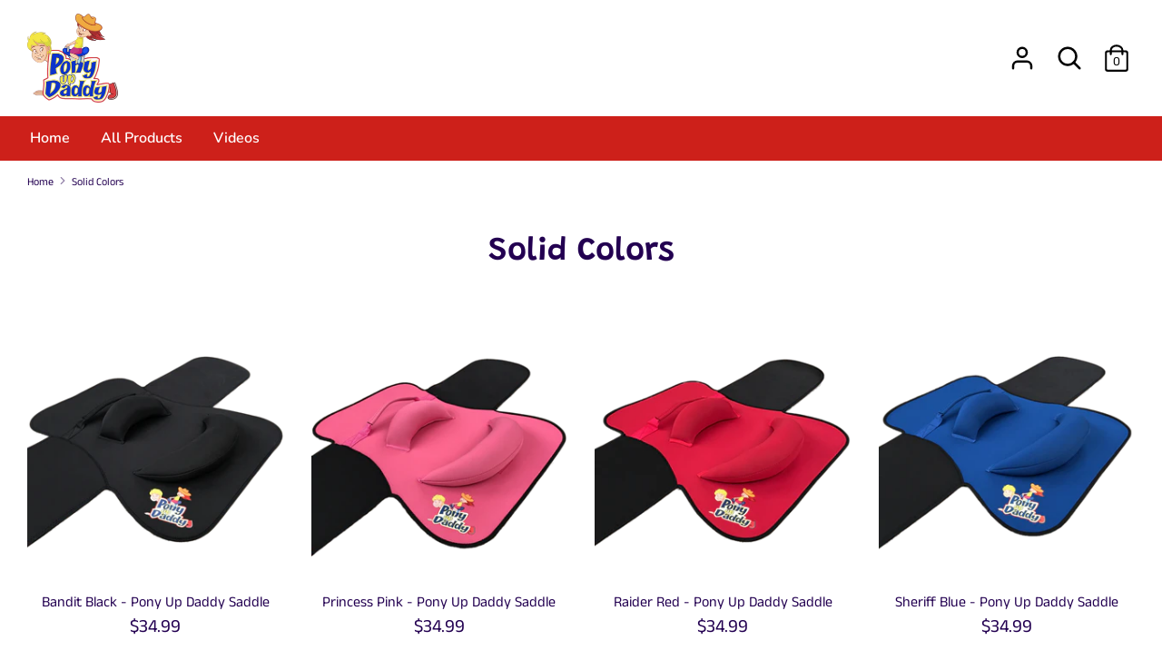

--- FILE ---
content_type: text/html; charset=utf-8
request_url: https://www.ponyupdaddy.com/collections/daddy-saddle-solid-colors
body_size: 26014
content:
<!doctype html>
<html class="no-js supports-no-cookies" lang="en">
<!-- Pinterest Tag -->
<script>
!function(e){if(!window.pintrk){window.pintrk = function () {
window.pintrk.queue.push(Array.prototype.slice.call(arguments))};var
  n=window.pintrk;n.queue=[],n.version="3.0";var
  t=document.createElement("script");t.async=!0,t.src=e;var
  r=document.getElementsByTagName("script")[0];
  r.parentNode.insertBefore(t,r)}}("https://s.pinimg.com/ct/core.js");
pintrk('load', '2613161013919', {em: '<user_email_address>'});
pintrk('page');
</script>
<noscript>
<img height="1" width="1" style="display:none;" alt=""
  src="https://ct.pinterest.com/v3/?event=init&tid=2613161013919&pd[em]=<hashed_email_address>&noscript=1" />
</noscript>
<!-- end Pinterest Tag -->
<head>
  <script>
  (function() {
    var ta = document.createElement('script'); ta.type = 'text/javascript'; ta.async = true;
    ta.src = 'https://analytics.tiktok.com/i18n/pixel/sdk.js?sdkid=BTVLBFGRQH54JI5ROON0';
    var s = document.getElementsByTagName('script')[0];
    s.parentNode.insertBefore(ta, s);
  })();
</script>
  
  <!-- Boost v1.2.3 -->
  <meta charset="utf-8">
  <meta http-equiv="X-UA-Compatible" content="IE=edge">
  <meta name="viewport" content="width=device-width,initial-scale=1">
  <meta name="theme-color" content="">
  <link rel="canonical" href="https://www.ponyupdaddy.com/collections/daddy-saddle-solid-colors">

  
    <link rel="shortcut icon" href="//www.ponyupdaddy.com/cdn/shop/files/Pony_up_Daddy_Small_0e982f3c-9db7-4b05-aeed-d7343c94cd73_32x32.png?v=1613520456" type="image/png">
  

  
  <title>
    Solid Colors
    
    
    
      &ndash; Pony Up Daddy
    
  </title>

  

  




<meta property="og:site_name" content="Pony Up Daddy">
<meta property="og:url" content="https://www.ponyupdaddy.com/collections/daddy-saddle-solid-colors">
<meta property="og:title" content="Solid Colors">
<meta property="og:type" content="product.group">
<meta property="og:description" content="The only place to shop for daddy and mommy saddles to interactively play with their children.  Buy a saddle today and give the gift no one will ever forget.">

<meta property="og:image" content="http://www.ponyupdaddy.com/cdn/shop/collections/Four_Saddles_landscape_1200x1200.png?v=1484515170">
<meta property="og:image:secure_url" content="https://www.ponyupdaddy.com/cdn/shop/collections/Four_Saddles_landscape_1200x1200.png?v=1484515170">


<meta name="twitter:card" content="summary_large_image">
<meta name="twitter:title" content="Solid Colors">
<meta name="twitter:description" content="The only place to shop for daddy and mommy saddles to interactively play with their children.  Buy a saddle today and give the gift no one will ever forget.">


  <link href="//www.ponyupdaddy.com/cdn/shop/t/15/assets/theme.scss.css?v=105971506238646261551759259379" rel="stylesheet" type="text/css" media="all" />

  <script>
    document.documentElement.className = document.documentElement.className.replace('no-js', 'js');

    window.theme = {
      strings: {
        addToCart: "Add to Cart",
        soldOut: "Sold Out",
        unavailable: "Unavailable"
      },
      moneyFormat: "${{amount}}",
      Currency: {
        shopCurrency: 'USD',
        defaultCurrency: 'USD',
        default_money_with_currency_format: "${{amount}} USD",
        default_money_format: "${{amount}}"
      }
    };
  </script>

  

  <!--[if (gt IE 9)|!(IE)]><!--><script src="//www.ponyupdaddy.com/cdn/shop/t/15/assets/vendor.js?v=35667021751456600861565027143" defer="defer"></script><!--<![endif]-->
  <!--[if lt IE 9]><script src="//www.ponyupdaddy.com/cdn/shop/t/15/assets/vendor.js?v=35667021751456600861565027143"></script><![endif]-->

  <!--[if (gt IE 9)|!(IE)]><!--><script src="//www.ponyupdaddy.com/cdn/shop/t/15/assets/theme.js?v=7975614516814530951565027151" defer="defer"></script><!--<![endif]-->
  <!--[if lt IE 9]><script src="//www.ponyupdaddy.com/cdn/shop/t/15/assets/theme.js?v=7975614516814530951565027151"></script><![endif]-->

  <script>window.performance && window.performance.mark && window.performance.mark('shopify.content_for_header.start');</script><meta id="shopify-digital-wallet" name="shopify-digital-wallet" content="/17114915/digital_wallets/dialog">
<meta name="shopify-checkout-api-token" content="04d2dac960e6dc593d7c1e45878d54bb">
<meta id="in-context-paypal-metadata" data-shop-id="17114915" data-venmo-supported="false" data-environment="production" data-locale="en_US" data-paypal-v4="true" data-currency="USD">
<link rel="alternate" type="application/atom+xml" title="Feed" href="/collections/daddy-saddle-solid-colors.atom" />
<link rel="alternate" type="application/json+oembed" href="https://www.ponyupdaddy.com/collections/daddy-saddle-solid-colors.oembed">
<script async="async" src="/checkouts/internal/preloads.js?locale=en-US"></script>
<link rel="preconnect" href="https://shop.app" crossorigin="anonymous">
<script async="async" src="https://shop.app/checkouts/internal/preloads.js?locale=en-US&shop_id=17114915" crossorigin="anonymous"></script>
<script id="apple-pay-shop-capabilities" type="application/json">{"shopId":17114915,"countryCode":"US","currencyCode":"USD","merchantCapabilities":["supports3DS"],"merchantId":"gid:\/\/shopify\/Shop\/17114915","merchantName":"Pony Up Daddy","requiredBillingContactFields":["postalAddress","email"],"requiredShippingContactFields":["postalAddress","email"],"shippingType":"shipping","supportedNetworks":["visa","masterCard","amex","discover","elo","jcb"],"total":{"type":"pending","label":"Pony Up Daddy","amount":"1.00"},"shopifyPaymentsEnabled":true,"supportsSubscriptions":true}</script>
<script id="shopify-features" type="application/json">{"accessToken":"04d2dac960e6dc593d7c1e45878d54bb","betas":["rich-media-storefront-analytics"],"domain":"www.ponyupdaddy.com","predictiveSearch":true,"shopId":17114915,"locale":"en"}</script>
<script>var Shopify = Shopify || {};
Shopify.shop = "pony-up-daddy.myshopify.com";
Shopify.locale = "en";
Shopify.currency = {"active":"USD","rate":"1.0"};
Shopify.country = "US";
Shopify.theme = {"name":"Boost","id":73289105502,"schema_name":"Boost","schema_version":"1.2.3","theme_store_id":863,"role":"main"};
Shopify.theme.handle = "null";
Shopify.theme.style = {"id":null,"handle":null};
Shopify.cdnHost = "www.ponyupdaddy.com/cdn";
Shopify.routes = Shopify.routes || {};
Shopify.routes.root = "/";</script>
<script type="module">!function(o){(o.Shopify=o.Shopify||{}).modules=!0}(window);</script>
<script>!function(o){function n(){var o=[];function n(){o.push(Array.prototype.slice.apply(arguments))}return n.q=o,n}var t=o.Shopify=o.Shopify||{};t.loadFeatures=n(),t.autoloadFeatures=n()}(window);</script>
<script>
  window.ShopifyPay = window.ShopifyPay || {};
  window.ShopifyPay.apiHost = "shop.app\/pay";
  window.ShopifyPay.redirectState = null;
</script>
<script id="shop-js-analytics" type="application/json">{"pageType":"collection"}</script>
<script defer="defer" async type="module" src="//www.ponyupdaddy.com/cdn/shopifycloud/shop-js/modules/v2/client.init-shop-cart-sync_COMZFrEa.en.esm.js"></script>
<script defer="defer" async type="module" src="//www.ponyupdaddy.com/cdn/shopifycloud/shop-js/modules/v2/chunk.common_CdXrxk3f.esm.js"></script>
<script type="module">
  await import("//www.ponyupdaddy.com/cdn/shopifycloud/shop-js/modules/v2/client.init-shop-cart-sync_COMZFrEa.en.esm.js");
await import("//www.ponyupdaddy.com/cdn/shopifycloud/shop-js/modules/v2/chunk.common_CdXrxk3f.esm.js");

  window.Shopify.SignInWithShop?.initShopCartSync?.({"fedCMEnabled":true,"windoidEnabled":true});

</script>
<script>
  window.Shopify = window.Shopify || {};
  if (!window.Shopify.featureAssets) window.Shopify.featureAssets = {};
  window.Shopify.featureAssets['shop-js'] = {"shop-cart-sync":["modules/v2/client.shop-cart-sync_CRSPkpKa.en.esm.js","modules/v2/chunk.common_CdXrxk3f.esm.js"],"init-fed-cm":["modules/v2/client.init-fed-cm_DO1JVZ96.en.esm.js","modules/v2/chunk.common_CdXrxk3f.esm.js"],"init-windoid":["modules/v2/client.init-windoid_hXardXh0.en.esm.js","modules/v2/chunk.common_CdXrxk3f.esm.js"],"init-shop-email-lookup-coordinator":["modules/v2/client.init-shop-email-lookup-coordinator_jpxQlUsx.en.esm.js","modules/v2/chunk.common_CdXrxk3f.esm.js"],"shop-toast-manager":["modules/v2/client.shop-toast-manager_C-K0q6-t.en.esm.js","modules/v2/chunk.common_CdXrxk3f.esm.js"],"shop-button":["modules/v2/client.shop-button_B6dBoDg5.en.esm.js","modules/v2/chunk.common_CdXrxk3f.esm.js"],"shop-login-button":["modules/v2/client.shop-login-button_BHRMsoBb.en.esm.js","modules/v2/chunk.common_CdXrxk3f.esm.js","modules/v2/chunk.modal_C89cmTvN.esm.js"],"shop-cash-offers":["modules/v2/client.shop-cash-offers_p6Pw3nax.en.esm.js","modules/v2/chunk.common_CdXrxk3f.esm.js","modules/v2/chunk.modal_C89cmTvN.esm.js"],"avatar":["modules/v2/client.avatar_BTnouDA3.en.esm.js"],"init-shop-cart-sync":["modules/v2/client.init-shop-cart-sync_COMZFrEa.en.esm.js","modules/v2/chunk.common_CdXrxk3f.esm.js"],"init-shop-for-new-customer-accounts":["modules/v2/client.init-shop-for-new-customer-accounts_BNQiNx4m.en.esm.js","modules/v2/client.shop-login-button_BHRMsoBb.en.esm.js","modules/v2/chunk.common_CdXrxk3f.esm.js","modules/v2/chunk.modal_C89cmTvN.esm.js"],"pay-button":["modules/v2/client.pay-button_CRuQ9trT.en.esm.js","modules/v2/chunk.common_CdXrxk3f.esm.js"],"init-customer-accounts-sign-up":["modules/v2/client.init-customer-accounts-sign-up_Q1yheB3t.en.esm.js","modules/v2/client.shop-login-button_BHRMsoBb.en.esm.js","modules/v2/chunk.common_CdXrxk3f.esm.js","modules/v2/chunk.modal_C89cmTvN.esm.js"],"checkout-modal":["modules/v2/client.checkout-modal_DtXVhFgQ.en.esm.js","modules/v2/chunk.common_CdXrxk3f.esm.js","modules/v2/chunk.modal_C89cmTvN.esm.js"],"init-customer-accounts":["modules/v2/client.init-customer-accounts_B5rMd0lj.en.esm.js","modules/v2/client.shop-login-button_BHRMsoBb.en.esm.js","modules/v2/chunk.common_CdXrxk3f.esm.js","modules/v2/chunk.modal_C89cmTvN.esm.js"],"lead-capture":["modules/v2/client.lead-capture_CmGCXBh3.en.esm.js","modules/v2/chunk.common_CdXrxk3f.esm.js","modules/v2/chunk.modal_C89cmTvN.esm.js"],"shop-follow-button":["modules/v2/client.shop-follow-button_CV5C02lv.en.esm.js","modules/v2/chunk.common_CdXrxk3f.esm.js","modules/v2/chunk.modal_C89cmTvN.esm.js"],"shop-login":["modules/v2/client.shop-login_Bz_Zm_XZ.en.esm.js","modules/v2/chunk.common_CdXrxk3f.esm.js","modules/v2/chunk.modal_C89cmTvN.esm.js"],"payment-terms":["modules/v2/client.payment-terms_D7XnU2ez.en.esm.js","modules/v2/chunk.common_CdXrxk3f.esm.js","modules/v2/chunk.modal_C89cmTvN.esm.js"]};
</script>
<script>(function() {
  var isLoaded = false;
  function asyncLoad() {
    if (isLoaded) return;
    isLoaded = true;
    var urls = ["https:\/\/cdn-stamped-io.azureedge.net\/files\/shopify.v2.min.js?shop=pony-up-daddy.myshopify.com","https:\/\/assets1.adroll.com\/shopify\/latest\/j\/shopify_rolling_bootstrap_v2.js?adroll_adv_id=T525XKYGCNCBRDTX2JVTRD\u0026adroll_pix_id=FYBQUVCAQJBE7HGGAJ4E6A\u0026shop=pony-up-daddy.myshopify.com","https:\/\/luckyspinwheel.aliansoftware.net\/Scripts\/LuckyWheelSpin.js?shop=pony-up-daddy.myshopify.com","https:\/\/buy-me-cdn.makeprosimp.com\/v2\/app.min.js?v=v2\u0026shop=pony-up-daddy.myshopify.com","https:\/\/cdn.tabarn.app\/cdn\/ultimate-upsells\/selectorTool.min.js?shop=pony-up-daddy.myshopify.com","https:\/\/cks3.amplifiedcdn.com\/ckjs.production.min.js?unique_id=pony-up-daddy.myshopify.com\u0026shop=pony-up-daddy.myshopify.com","https:\/\/ccjs.amplifiedcdn.com\/ccjs.umd.js?unique_id=pony-up-daddy.myshopify.com\u0026shop=pony-up-daddy.myshopify.com","https:\/\/cdn-spurit.com\/all-apps\/checker.js?shop=pony-up-daddy.myshopify.com"];
    for (var i = 0; i < urls.length; i++) {
      var s = document.createElement('script');
      s.type = 'text/javascript';
      s.async = true;
      s.src = urls[i];
      var x = document.getElementsByTagName('script')[0];
      x.parentNode.insertBefore(s, x);
    }
  };
  if(window.attachEvent) {
    window.attachEvent('onload', asyncLoad);
  } else {
    window.addEventListener('load', asyncLoad, false);
  }
})();</script>
<script id="__st">var __st={"a":17114915,"offset":-18000,"reqid":"04d3793a-6b34-4dc0-b1da-82d1721d652e-1763421685","pageurl":"www.ponyupdaddy.com\/collections\/daddy-saddle-solid-colors","u":"5adacb0ea715","p":"collection","rtyp":"collection","rid":363234499};</script>
<script>window.ShopifyPaypalV4VisibilityTracking = true;</script>
<script id="captcha-bootstrap">!function(){'use strict';const t='contact',e='account',n='new_comment',o=[[t,t],['blogs',n],['comments',n],[t,'customer']],c=[[e,'customer_login'],[e,'guest_login'],[e,'recover_customer_password'],[e,'create_customer']],r=t=>t.map((([t,e])=>`form[action*='/${t}']:not([data-nocaptcha='true']) input[name='form_type'][value='${e}']`)).join(','),a=t=>()=>t?[...document.querySelectorAll(t)].map((t=>t.form)):[];function s(){const t=[...o],e=r(t);return a(e)}const i='password',u='form_key',d=['recaptcha-v3-token','g-recaptcha-response','h-captcha-response',i],f=()=>{try{return window.sessionStorage}catch{return}},m='__shopify_v',_=t=>t.elements[u];function p(t,e,n=!1){try{const o=window.sessionStorage,c=JSON.parse(o.getItem(e)),{data:r}=function(t){const{data:e,action:n}=t;return t[m]||n?{data:e,action:n}:{data:t,action:n}}(c);for(const[e,n]of Object.entries(r))t.elements[e]&&(t.elements[e].value=n);n&&o.removeItem(e)}catch(o){console.error('form repopulation failed',{error:o})}}const l='form_type',E='cptcha';function T(t){t.dataset[E]=!0}const w=window,h=w.document,L='Shopify',v='ce_forms',y='captcha';let A=!1;((t,e)=>{const n=(g='f06e6c50-85a8-45c8-87d0-21a2b65856fe',I='https://cdn.shopify.com/shopifycloud/storefront-forms-hcaptcha/ce_storefront_forms_captcha_hcaptcha.v1.5.2.iife.js',D={infoText:'Protected by hCaptcha',privacyText:'Privacy',termsText:'Terms'},(t,e,n)=>{const o=w[L][v],c=o.bindForm;if(c)return c(t,g,e,D).then(n);var r;o.q.push([[t,g,e,D],n]),r=I,A||(h.body.append(Object.assign(h.createElement('script'),{id:'captcha-provider',async:!0,src:r})),A=!0)});var g,I,D;w[L]=w[L]||{},w[L][v]=w[L][v]||{},w[L][v].q=[],w[L][y]=w[L][y]||{},w[L][y].protect=function(t,e){n(t,void 0,e),T(t)},Object.freeze(w[L][y]),function(t,e,n,w,h,L){const[v,y,A,g]=function(t,e,n){const i=e?o:[],u=t?c:[],d=[...i,...u],f=r(d),m=r(i),_=r(d.filter((([t,e])=>n.includes(e))));return[a(f),a(m),a(_),s()]}(w,h,L),I=t=>{const e=t.target;return e instanceof HTMLFormElement?e:e&&e.form},D=t=>v().includes(t);t.addEventListener('submit',(t=>{const e=I(t);if(!e)return;const n=D(e)&&!e.dataset.hcaptchaBound&&!e.dataset.recaptchaBound,o=_(e),c=g().includes(e)&&(!o||!o.value);(n||c)&&t.preventDefault(),c&&!n&&(function(t){try{if(!f())return;!function(t){const e=f();if(!e)return;const n=_(t);if(!n)return;const o=n.value;o&&e.removeItem(o)}(t);const e=Array.from(Array(32),(()=>Math.random().toString(36)[2])).join('');!function(t,e){_(t)||t.append(Object.assign(document.createElement('input'),{type:'hidden',name:u})),t.elements[u].value=e}(t,e),function(t,e){const n=f();if(!n)return;const o=[...t.querySelectorAll(`input[type='${i}']`)].map((({name:t})=>t)),c=[...d,...o],r={};for(const[a,s]of new FormData(t).entries())c.includes(a)||(r[a]=s);n.setItem(e,JSON.stringify({[m]:1,action:t.action,data:r}))}(t,e)}catch(e){console.error('failed to persist form',e)}}(e),e.submit())}));const S=(t,e)=>{t&&!t.dataset[E]&&(n(t,e.some((e=>e===t))),T(t))};for(const o of['focusin','change'])t.addEventListener(o,(t=>{const e=I(t);D(e)&&S(e,y())}));const B=e.get('form_key'),M=e.get(l),P=B&&M;t.addEventListener('DOMContentLoaded',(()=>{const t=y();if(P)for(const e of t)e.elements[l].value===M&&p(e,B);[...new Set([...A(),...v().filter((t=>'true'===t.dataset.shopifyCaptcha))])].forEach((e=>S(e,t)))}))}(h,new URLSearchParams(w.location.search),n,t,e,['guest_login'])})(!0,!0)}();</script>
<script integrity="sha256-52AcMU7V7pcBOXWImdc/TAGTFKeNjmkeM1Pvks/DTgc=" data-source-attribution="shopify.loadfeatures" defer="defer" src="//www.ponyupdaddy.com/cdn/shopifycloud/storefront/assets/storefront/load_feature-81c60534.js" crossorigin="anonymous"></script>
<script crossorigin="anonymous" defer="defer" src="//www.ponyupdaddy.com/cdn/shopifycloud/storefront/assets/shopify_pay/storefront-65b4c6d7.js?v=20250812"></script>
<script data-source-attribution="shopify.dynamic_checkout.dynamic.init">var Shopify=Shopify||{};Shopify.PaymentButton=Shopify.PaymentButton||{isStorefrontPortableWallets:!0,init:function(){window.Shopify.PaymentButton.init=function(){};var t=document.createElement("script");t.src="https://www.ponyupdaddy.com/cdn/shopifycloud/portable-wallets/latest/portable-wallets.en.js",t.type="module",document.head.appendChild(t)}};
</script>
<script data-source-attribution="shopify.dynamic_checkout.buyer_consent">
  function portableWalletsHideBuyerConsent(e){var t=document.getElementById("shopify-buyer-consent"),n=document.getElementById("shopify-subscription-policy-button");t&&n&&(t.classList.add("hidden"),t.setAttribute("aria-hidden","true"),n.removeEventListener("click",e))}function portableWalletsShowBuyerConsent(e){var t=document.getElementById("shopify-buyer-consent"),n=document.getElementById("shopify-subscription-policy-button");t&&n&&(t.classList.remove("hidden"),t.removeAttribute("aria-hidden"),n.addEventListener("click",e))}window.Shopify?.PaymentButton&&(window.Shopify.PaymentButton.hideBuyerConsent=portableWalletsHideBuyerConsent,window.Shopify.PaymentButton.showBuyerConsent=portableWalletsShowBuyerConsent);
</script>
<script>
  function portableWalletsCleanup(e){e&&e.src&&console.error("Failed to load portable wallets script "+e.src);var t=document.querySelectorAll("shopify-accelerated-checkout .shopify-payment-button__skeleton, shopify-accelerated-checkout-cart .wallet-cart-button__skeleton"),e=document.getElementById("shopify-buyer-consent");for(let e=0;e<t.length;e++)t[e].remove();e&&e.remove()}function portableWalletsNotLoadedAsModule(e){e instanceof ErrorEvent&&"string"==typeof e.message&&e.message.includes("import.meta")&&"string"==typeof e.filename&&e.filename.includes("portable-wallets")&&(window.removeEventListener("error",portableWalletsNotLoadedAsModule),window.Shopify.PaymentButton.failedToLoad=e,"loading"===document.readyState?document.addEventListener("DOMContentLoaded",window.Shopify.PaymentButton.init):window.Shopify.PaymentButton.init())}window.addEventListener("error",portableWalletsNotLoadedAsModule);
</script>

<script type="module" src="https://www.ponyupdaddy.com/cdn/shopifycloud/portable-wallets/latest/portable-wallets.en.js" onError="portableWalletsCleanup(this)" crossorigin="anonymous"></script>
<script nomodule>
  document.addEventListener("DOMContentLoaded", portableWalletsCleanup);
</script>

<link id="shopify-accelerated-checkout-styles" rel="stylesheet" media="screen" href="https://www.ponyupdaddy.com/cdn/shopifycloud/portable-wallets/latest/accelerated-checkout-backwards-compat.css" crossorigin="anonymous">
<style id="shopify-accelerated-checkout-cart">
        #shopify-buyer-consent {
  margin-top: 1em;
  display: inline-block;
  width: 100%;
}

#shopify-buyer-consent.hidden {
  display: none;
}

#shopify-subscription-policy-button {
  background: none;
  border: none;
  padding: 0;
  text-decoration: underline;
  font-size: inherit;
  cursor: pointer;
}

#shopify-subscription-policy-button::before {
  box-shadow: none;
}

      </style>

<script>window.performance && window.performance.mark && window.performance.mark('shopify.content_for_header.end');</script>




<!-- BeginConsistentCartAddon -->  <script>    Shopify.customer_logged_in = false ;  Shopify.customer_email = "" ;  Shopify.log_uuids = true;    </script>  <!-- EndConsistentCartAddon -->
<link href="https://monorail-edge.shopifysvc.com" rel="dns-prefetch">
<script>(function(){if ("sendBeacon" in navigator && "performance" in window) {try {var session_token_from_headers = performance.getEntriesByType('navigation')[0].serverTiming.find(x => x.name == '_s').description;} catch {var session_token_from_headers = undefined;}var session_cookie_matches = document.cookie.match(/_shopify_s=([^;]*)/);var session_token_from_cookie = session_cookie_matches && session_cookie_matches.length === 2 ? session_cookie_matches[1] : "";var session_token = session_token_from_headers || session_token_from_cookie || "";function handle_abandonment_event(e) {var entries = performance.getEntries().filter(function(entry) {return /monorail-edge.shopifysvc.com/.test(entry.name);});if (!window.abandonment_tracked && entries.length === 0) {window.abandonment_tracked = true;var currentMs = Date.now();var navigation_start = performance.timing.navigationStart;var payload = {shop_id: 17114915,url: window.location.href,navigation_start,duration: currentMs - navigation_start,session_token,page_type: "collection"};window.navigator.sendBeacon("https://monorail-edge.shopifysvc.com/v1/produce", JSON.stringify({schema_id: "online_store_buyer_site_abandonment/1.1",payload: payload,metadata: {event_created_at_ms: currentMs,event_sent_at_ms: currentMs}}));}}window.addEventListener('pagehide', handle_abandonment_event);}}());</script>
<script id="web-pixels-manager-setup">(function e(e,d,r,n,o){if(void 0===o&&(o={}),!Boolean(null===(a=null===(i=window.Shopify)||void 0===i?void 0:i.analytics)||void 0===a?void 0:a.replayQueue)){var i,a;window.Shopify=window.Shopify||{};var t=window.Shopify;t.analytics=t.analytics||{};var s=t.analytics;s.replayQueue=[],s.publish=function(e,d,r){return s.replayQueue.push([e,d,r]),!0};try{self.performance.mark("wpm:start")}catch(e){}var l=function(){var e={modern:/Edge?\/(1{2}[4-9]|1[2-9]\d|[2-9]\d{2}|\d{4,})\.\d+(\.\d+|)|Firefox\/(1{2}[4-9]|1[2-9]\d|[2-9]\d{2}|\d{4,})\.\d+(\.\d+|)|Chrom(ium|e)\/(9{2}|\d{3,})\.\d+(\.\d+|)|(Maci|X1{2}).+ Version\/(15\.\d+|(1[6-9]|[2-9]\d|\d{3,})\.\d+)([,.]\d+|)( \(\w+\)|)( Mobile\/\w+|) Safari\/|Chrome.+OPR\/(9{2}|\d{3,})\.\d+\.\d+|(CPU[ +]OS|iPhone[ +]OS|CPU[ +]iPhone|CPU IPhone OS|CPU iPad OS)[ +]+(15[._]\d+|(1[6-9]|[2-9]\d|\d{3,})[._]\d+)([._]\d+|)|Android:?[ /-](13[3-9]|1[4-9]\d|[2-9]\d{2}|\d{4,})(\.\d+|)(\.\d+|)|Android.+Firefox\/(13[5-9]|1[4-9]\d|[2-9]\d{2}|\d{4,})\.\d+(\.\d+|)|Android.+Chrom(ium|e)\/(13[3-9]|1[4-9]\d|[2-9]\d{2}|\d{4,})\.\d+(\.\d+|)|SamsungBrowser\/([2-9]\d|\d{3,})\.\d+/,legacy:/Edge?\/(1[6-9]|[2-9]\d|\d{3,})\.\d+(\.\d+|)|Firefox\/(5[4-9]|[6-9]\d|\d{3,})\.\d+(\.\d+|)|Chrom(ium|e)\/(5[1-9]|[6-9]\d|\d{3,})\.\d+(\.\d+|)([\d.]+$|.*Safari\/(?![\d.]+ Edge\/[\d.]+$))|(Maci|X1{2}).+ Version\/(10\.\d+|(1[1-9]|[2-9]\d|\d{3,})\.\d+)([,.]\d+|)( \(\w+\)|)( Mobile\/\w+|) Safari\/|Chrome.+OPR\/(3[89]|[4-9]\d|\d{3,})\.\d+\.\d+|(CPU[ +]OS|iPhone[ +]OS|CPU[ +]iPhone|CPU IPhone OS|CPU iPad OS)[ +]+(10[._]\d+|(1[1-9]|[2-9]\d|\d{3,})[._]\d+)([._]\d+|)|Android:?[ /-](13[3-9]|1[4-9]\d|[2-9]\d{2}|\d{4,})(\.\d+|)(\.\d+|)|Mobile Safari.+OPR\/([89]\d|\d{3,})\.\d+\.\d+|Android.+Firefox\/(13[5-9]|1[4-9]\d|[2-9]\d{2}|\d{4,})\.\d+(\.\d+|)|Android.+Chrom(ium|e)\/(13[3-9]|1[4-9]\d|[2-9]\d{2}|\d{4,})\.\d+(\.\d+|)|Android.+(UC? ?Browser|UCWEB|U3)[ /]?(15\.([5-9]|\d{2,})|(1[6-9]|[2-9]\d|\d{3,})\.\d+)\.\d+|SamsungBrowser\/(5\.\d+|([6-9]|\d{2,})\.\d+)|Android.+MQ{2}Browser\/(14(\.(9|\d{2,})|)|(1[5-9]|[2-9]\d|\d{3,})(\.\d+|))(\.\d+|)|K[Aa][Ii]OS\/(3\.\d+|([4-9]|\d{2,})\.\d+)(\.\d+|)/},d=e.modern,r=e.legacy,n=navigator.userAgent;return n.match(d)?"modern":n.match(r)?"legacy":"unknown"}(),u="modern"===l?"modern":"legacy",c=(null!=n?n:{modern:"",legacy:""})[u],f=function(e){return[e.baseUrl,"/wpm","/b",e.hashVersion,"modern"===e.buildTarget?"m":"l",".js"].join("")}({baseUrl:d,hashVersion:r,buildTarget:u}),m=function(e){var d=e.version,r=e.bundleTarget,n=e.surface,o=e.pageUrl,i=e.monorailEndpoint;return{emit:function(e){var a=e.status,t=e.errorMsg,s=(new Date).getTime(),l=JSON.stringify({metadata:{event_sent_at_ms:s},events:[{schema_id:"web_pixels_manager_load/3.1",payload:{version:d,bundle_target:r,page_url:o,status:a,surface:n,error_msg:t},metadata:{event_created_at_ms:s}}]});if(!i)return console&&console.warn&&console.warn("[Web Pixels Manager] No Monorail endpoint provided, skipping logging."),!1;try{return self.navigator.sendBeacon.bind(self.navigator)(i,l)}catch(e){}var u=new XMLHttpRequest;try{return u.open("POST",i,!0),u.setRequestHeader("Content-Type","text/plain"),u.send(l),!0}catch(e){return console&&console.warn&&console.warn("[Web Pixels Manager] Got an unhandled error while logging to Monorail."),!1}}}}({version:r,bundleTarget:l,surface:e.surface,pageUrl:self.location.href,monorailEndpoint:e.monorailEndpoint});try{o.browserTarget=l,function(e){var d=e.src,r=e.async,n=void 0===r||r,o=e.onload,i=e.onerror,a=e.sri,t=e.scriptDataAttributes,s=void 0===t?{}:t,l=document.createElement("script"),u=document.querySelector("head"),c=document.querySelector("body");if(l.async=n,l.src=d,a&&(l.integrity=a,l.crossOrigin="anonymous"),s)for(var f in s)if(Object.prototype.hasOwnProperty.call(s,f))try{l.dataset[f]=s[f]}catch(e){}if(o&&l.addEventListener("load",o),i&&l.addEventListener("error",i),u)u.appendChild(l);else{if(!c)throw new Error("Did not find a head or body element to append the script");c.appendChild(l)}}({src:f,async:!0,onload:function(){if(!function(){var e,d;return Boolean(null===(d=null===(e=window.Shopify)||void 0===e?void 0:e.analytics)||void 0===d?void 0:d.initialized)}()){var d=window.webPixelsManager.init(e)||void 0;if(d){var r=window.Shopify.analytics;r.replayQueue.forEach((function(e){var r=e[0],n=e[1],o=e[2];d.publishCustomEvent(r,n,o)})),r.replayQueue=[],r.publish=d.publishCustomEvent,r.visitor=d.visitor,r.initialized=!0}}},onerror:function(){return m.emit({status:"failed",errorMsg:"".concat(f," has failed to load")})},sri:function(e){var d=/^sha384-[A-Za-z0-9+/=]+$/;return"string"==typeof e&&d.test(e)}(c)?c:"",scriptDataAttributes:o}),m.emit({status:"loading"})}catch(e){m.emit({status:"failed",errorMsg:(null==e?void 0:e.message)||"Unknown error"})}}})({shopId: 17114915,storefrontBaseUrl: "https://www.ponyupdaddy.com",extensionsBaseUrl: "https://extensions.shopifycdn.com/cdn/shopifycloud/web-pixels-manager",monorailEndpoint: "https://monorail-edge.shopifysvc.com/unstable/produce_batch",surface: "storefront-renderer",enabledBetaFlags: ["2dca8a86"],webPixelsConfigList: [{"id":"1180663902","configuration":"{\"pixelCode\":\"D3OJEM3C77U5QFM0DFG0\"}","eventPayloadVersion":"v1","runtimeContext":"STRICT","scriptVersion":"22e92c2ad45662f435e4801458fb78cc","type":"APP","apiClientId":4383523,"privacyPurposes":["ANALYTICS","MARKETING","SALE_OF_DATA"],"dataSharingAdjustments":{"protectedCustomerApprovalScopes":["read_customer_address","read_customer_email","read_customer_name","read_customer_personal_data","read_customer_phone"]}},{"id":"44302430","eventPayloadVersion":"v1","runtimeContext":"LAX","scriptVersion":"1","type":"CUSTOM","privacyPurposes":["MARKETING"],"name":"Meta pixel (migrated)"},{"id":"shopify-app-pixel","configuration":"{}","eventPayloadVersion":"v1","runtimeContext":"STRICT","scriptVersion":"0450","apiClientId":"shopify-pixel","type":"APP","privacyPurposes":["ANALYTICS","MARKETING"]},{"id":"shopify-custom-pixel","eventPayloadVersion":"v1","runtimeContext":"LAX","scriptVersion":"0450","apiClientId":"shopify-pixel","type":"CUSTOM","privacyPurposes":["ANALYTICS","MARKETING"]}],isMerchantRequest: false,initData: {"shop":{"name":"Pony Up Daddy","paymentSettings":{"currencyCode":"USD"},"myshopifyDomain":"pony-up-daddy.myshopify.com","countryCode":"US","storefrontUrl":"https:\/\/www.ponyupdaddy.com"},"customer":null,"cart":null,"checkout":null,"productVariants":[],"purchasingCompany":null},},"https://www.ponyupdaddy.com/cdn","ae1676cfwd2530674p4253c800m34e853cb",{"modern":"","legacy":""},{"shopId":"17114915","storefrontBaseUrl":"https:\/\/www.ponyupdaddy.com","extensionBaseUrl":"https:\/\/extensions.shopifycdn.com\/cdn\/shopifycloud\/web-pixels-manager","surface":"storefront-renderer","enabledBetaFlags":"[\"2dca8a86\"]","isMerchantRequest":"false","hashVersion":"ae1676cfwd2530674p4253c800m34e853cb","publish":"custom","events":"[[\"page_viewed\",{}],[\"collection_viewed\",{\"collection\":{\"id\":\"363234499\",\"title\":\"Solid Colors\",\"productVariants\":[{\"price\":{\"amount\":34.99,\"currencyCode\":\"USD\"},\"product\":{\"title\":\"Bandit Black - Pony Up Daddy Saddle\",\"vendor\":\"Pony Up Daddy\",\"id\":\"9392116931\",\"untranslatedTitle\":\"Bandit Black - Pony Up Daddy Saddle\",\"url\":\"\/products\/bandit-black\",\"type\":\"Daddy Saddles - Solid Colors\"},\"id\":\"33769384643\",\"image\":{\"src\":\"\/\/www.ponyupdaddy.com\/cdn\/shop\/products\/Black_V2_Cut_Square.png?v=1490453447\"},\"sku\":\"3J-UV84-G07S\",\"title\":\"Default Title\",\"untranslatedTitle\":\"Default Title\"},{\"price\":{\"amount\":34.99,\"currencyCode\":\"USD\"},\"product\":{\"title\":\"Princess Pink - Pony Up Daddy Saddle\",\"vendor\":\"Pony Up Daddy\",\"id\":\"9288435971\",\"untranslatedTitle\":\"Princess Pink - Pony Up Daddy Saddle\",\"url\":\"\/products\/princess-pink\",\"type\":\"Daddy Saddles - Solid Colors\"},\"id\":\"33079469443\",\"image\":{\"src\":\"\/\/www.ponyupdaddy.com\/cdn\/shop\/products\/Pink_V2_Cut_Square.png?v=1490453455\"},\"sku\":\"XT-MQNB-RFYP\",\"title\":\"Default Title\",\"untranslatedTitle\":\"Default Title\"},{\"price\":{\"amount\":34.99,\"currencyCode\":\"USD\"},\"product\":{\"title\":\"Raider Red - Pony Up Daddy Saddle\",\"vendor\":\"Pony Up Daddy\",\"id\":\"9392384771\",\"untranslatedTitle\":\"Raider Red - Pony Up Daddy Saddle\",\"url\":\"\/products\/raider-red\",\"type\":\"Daddy Saddles - Solid Colors\"},\"id\":\"33771006275\",\"image\":{\"src\":\"\/\/www.ponyupdaddy.com\/cdn\/shop\/products\/Red_V2_Cut_Square.png?v=1490453459\"},\"sku\":\"6J-ON2W-3272\",\"title\":\"Default Title\",\"untranslatedTitle\":\"Default Title\"},{\"price\":{\"amount\":34.99,\"currencyCode\":\"USD\"},\"product\":{\"title\":\"Sheriff Blue - Pony Up Daddy Saddle\",\"vendor\":\"Pony Up Daddy\",\"id\":\"9392307267\",\"untranslatedTitle\":\"Sheriff Blue - Pony Up Daddy Saddle\",\"url\":\"\/products\/sheriff-blue\",\"type\":\"Daddy Saddles - Solid Colors\"},\"id\":\"33770555715\",\"image\":{\"src\":\"\/\/www.ponyupdaddy.com\/cdn\/shop\/products\/Blue_V2_Cut_Square.png?v=1509567124\"},\"sku\":\"JX-FOV1-GX6K\",\"title\":\"Default Title\",\"untranslatedTitle\":\"Default Title\"}]}}]]"});</script><script>
  window.ShopifyAnalytics = window.ShopifyAnalytics || {};
  window.ShopifyAnalytics.meta = window.ShopifyAnalytics.meta || {};
  window.ShopifyAnalytics.meta.currency = 'USD';
  var meta = {"products":[{"id":9392116931,"gid":"gid:\/\/shopify\/Product\/9392116931","vendor":"Pony Up Daddy","type":"Daddy Saddles - Solid Colors","variants":[{"id":33769384643,"price":3499,"name":"Bandit Black - Pony Up Daddy Saddle","public_title":null,"sku":"3J-UV84-G07S"}],"remote":false},{"id":9288435971,"gid":"gid:\/\/shopify\/Product\/9288435971","vendor":"Pony Up Daddy","type":"Daddy Saddles - Solid Colors","variants":[{"id":33079469443,"price":3499,"name":"Princess Pink - Pony Up Daddy Saddle","public_title":null,"sku":"XT-MQNB-RFYP"}],"remote":false},{"id":9392384771,"gid":"gid:\/\/shopify\/Product\/9392384771","vendor":"Pony Up Daddy","type":"Daddy Saddles - Solid Colors","variants":[{"id":33771006275,"price":3499,"name":"Raider Red - Pony Up Daddy Saddle","public_title":null,"sku":"6J-ON2W-3272"}],"remote":false},{"id":9392307267,"gid":"gid:\/\/shopify\/Product\/9392307267","vendor":"Pony Up Daddy","type":"Daddy Saddles - Solid Colors","variants":[{"id":33770555715,"price":3499,"name":"Sheriff Blue - Pony Up Daddy Saddle","public_title":null,"sku":"JX-FOV1-GX6K"}],"remote":false}],"page":{"pageType":"collection","resourceType":"collection","resourceId":363234499}};
  for (var attr in meta) {
    window.ShopifyAnalytics.meta[attr] = meta[attr];
  }
</script>
<script class="analytics">
  (function () {
    var customDocumentWrite = function(content) {
      var jquery = null;

      if (window.jQuery) {
        jquery = window.jQuery;
      } else if (window.Checkout && window.Checkout.$) {
        jquery = window.Checkout.$;
      }

      if (jquery) {
        jquery('body').append(content);
      }
    };

    var hasLoggedConversion = function(token) {
      if (token) {
        return document.cookie.indexOf('loggedConversion=' + token) !== -1;
      }
      return false;
    }

    var setCookieIfConversion = function(token) {
      if (token) {
        var twoMonthsFromNow = new Date(Date.now());
        twoMonthsFromNow.setMonth(twoMonthsFromNow.getMonth() + 2);

        document.cookie = 'loggedConversion=' + token + '; expires=' + twoMonthsFromNow;
      }
    }

    var trekkie = window.ShopifyAnalytics.lib = window.trekkie = window.trekkie || [];
    if (trekkie.integrations) {
      return;
    }
    trekkie.methods = [
      'identify',
      'page',
      'ready',
      'track',
      'trackForm',
      'trackLink'
    ];
    trekkie.factory = function(method) {
      return function() {
        var args = Array.prototype.slice.call(arguments);
        args.unshift(method);
        trekkie.push(args);
        return trekkie;
      };
    };
    for (var i = 0; i < trekkie.methods.length; i++) {
      var key = trekkie.methods[i];
      trekkie[key] = trekkie.factory(key);
    }
    trekkie.load = function(config) {
      trekkie.config = config || {};
      trekkie.config.initialDocumentCookie = document.cookie;
      var first = document.getElementsByTagName('script')[0];
      var script = document.createElement('script');
      script.type = 'text/javascript';
      script.onerror = function(e) {
        var scriptFallback = document.createElement('script');
        scriptFallback.type = 'text/javascript';
        scriptFallback.onerror = function(error) {
                var Monorail = {
      produce: function produce(monorailDomain, schemaId, payload) {
        var currentMs = new Date().getTime();
        var event = {
          schema_id: schemaId,
          payload: payload,
          metadata: {
            event_created_at_ms: currentMs,
            event_sent_at_ms: currentMs
          }
        };
        return Monorail.sendRequest("https://" + monorailDomain + "/v1/produce", JSON.stringify(event));
      },
      sendRequest: function sendRequest(endpointUrl, payload) {
        // Try the sendBeacon API
        if (window && window.navigator && typeof window.navigator.sendBeacon === 'function' && typeof window.Blob === 'function' && !Monorail.isIos12()) {
          var blobData = new window.Blob([payload], {
            type: 'text/plain'
          });

          if (window.navigator.sendBeacon(endpointUrl, blobData)) {
            return true;
          } // sendBeacon was not successful

        } // XHR beacon

        var xhr = new XMLHttpRequest();

        try {
          xhr.open('POST', endpointUrl);
          xhr.setRequestHeader('Content-Type', 'text/plain');
          xhr.send(payload);
        } catch (e) {
          console.log(e);
        }

        return false;
      },
      isIos12: function isIos12() {
        return window.navigator.userAgent.lastIndexOf('iPhone; CPU iPhone OS 12_') !== -1 || window.navigator.userAgent.lastIndexOf('iPad; CPU OS 12_') !== -1;
      }
    };
    Monorail.produce('monorail-edge.shopifysvc.com',
      'trekkie_storefront_load_errors/1.1',
      {shop_id: 17114915,
      theme_id: 73289105502,
      app_name: "storefront",
      context_url: window.location.href,
      source_url: "//www.ponyupdaddy.com/cdn/s/trekkie.storefront.308893168db1679b4a9f8a086857af995740364f.min.js"});

        };
        scriptFallback.async = true;
        scriptFallback.src = '//www.ponyupdaddy.com/cdn/s/trekkie.storefront.308893168db1679b4a9f8a086857af995740364f.min.js';
        first.parentNode.insertBefore(scriptFallback, first);
      };
      script.async = true;
      script.src = '//www.ponyupdaddy.com/cdn/s/trekkie.storefront.308893168db1679b4a9f8a086857af995740364f.min.js';
      first.parentNode.insertBefore(script, first);
    };
    trekkie.load(
      {"Trekkie":{"appName":"storefront","development":false,"defaultAttributes":{"shopId":17114915,"isMerchantRequest":null,"themeId":73289105502,"themeCityHash":"7472729143997793428","contentLanguage":"en","currency":"USD","eventMetadataId":"4ea83166-4b30-47e3-97aa-d567e7d4c173"},"isServerSideCookieWritingEnabled":true,"monorailRegion":"shop_domain","enabledBetaFlags":["f0df213a"]},"Session Attribution":{},"S2S":{"facebookCapiEnabled":false,"source":"trekkie-storefront-renderer","apiClientId":580111}}
    );

    var loaded = false;
    trekkie.ready(function() {
      if (loaded) return;
      loaded = true;

      window.ShopifyAnalytics.lib = window.trekkie;

      var originalDocumentWrite = document.write;
      document.write = customDocumentWrite;
      try { window.ShopifyAnalytics.merchantGoogleAnalytics.call(this); } catch(error) {};
      document.write = originalDocumentWrite;

      window.ShopifyAnalytics.lib.page(null,{"pageType":"collection","resourceType":"collection","resourceId":363234499,"shopifyEmitted":true});

      var match = window.location.pathname.match(/checkouts\/(.+)\/(thank_you|post_purchase)/)
      var token = match? match[1]: undefined;
      if (!hasLoggedConversion(token)) {
        setCookieIfConversion(token);
        window.ShopifyAnalytics.lib.track("Viewed Product Category",{"currency":"USD","category":"Collection: daddy-saddle-solid-colors","collectionName":"daddy-saddle-solid-colors","collectionId":363234499,"nonInteraction":true},undefined,undefined,{"shopifyEmitted":true});
      }
    });


        var eventsListenerScript = document.createElement('script');
        eventsListenerScript.async = true;
        eventsListenerScript.src = "//www.ponyupdaddy.com/cdn/shopifycloud/storefront/assets/shop_events_listener-3da45d37.js";
        document.getElementsByTagName('head')[0].appendChild(eventsListenerScript);

})();</script>
  <script>
  if (!window.ga || (window.ga && typeof window.ga !== 'function')) {
    window.ga = function ga() {
      (window.ga.q = window.ga.q || []).push(arguments);
      if (window.Shopify && window.Shopify.analytics && typeof window.Shopify.analytics.publish === 'function') {
        window.Shopify.analytics.publish("ga_stub_called", {}, {sendTo: "google_osp_migration"});
      }
      console.error("Shopify's Google Analytics stub called with:", Array.from(arguments), "\nSee https://help.shopify.com/manual/promoting-marketing/pixels/pixel-migration#google for more information.");
    };
    if (window.Shopify && window.Shopify.analytics && typeof window.Shopify.analytics.publish === 'function') {
      window.Shopify.analytics.publish("ga_stub_initialized", {}, {sendTo: "google_osp_migration"});
    }
  }
</script>
<script
  defer
  src="https://www.ponyupdaddy.com/cdn/shopifycloud/perf-kit/shopify-perf-kit-2.1.2.min.js"
  data-application="storefront-renderer"
  data-shop-id="17114915"
  data-render-region="gcp-us-central1"
  data-page-type="collection"
  data-theme-instance-id="73289105502"
  data-theme-name="Boost"
  data-theme-version="1.2.3"
  data-monorail-region="shop_domain"
  data-resource-timing-sampling-rate="10"
  data-shs="true"
  data-shs-beacon="true"
  data-shs-export-with-fetch="true"
  data-shs-logs-sample-rate="1"
></script>
</head>

<body id="solid-colors" class="template-collection">

  <a class="in-page-link visually-hidden skip-link" href="#MainContent">Skip to content</a>

  <div id="shopify-section-header" class="shopify-section"><style>
  
    .site-header__logo-image,
    .mobile-logo {
      width: 100px;
    }
  
</style>

<div class="site-header " data-section-id="header" data-section-type="header" role="banner">

  

  <header class="header-content container">
    <div class="page-header page-width">

      <!-- LOGO / STORE NAME -->
      
        <div class="h1 store-logo" itemscope itemtype="http://schema.org/Organization">
      

        <!-- DESKTOP LOGO -->
        <a href="/" itemprop="url" class="desktop-logo site-logo site-header__logo-image">
          
            <img src="//www.ponyupdaddy.com/cdn/shop/files/Bright_cut_Fine_Small_0aee4851-b3d9-4fe9-811c-b23ba35d0864_200x.png?v=1613520485"
                 alt="Pony Up Daddy"
                 itemprop="logo">
          
        </a>

        <!-- MOBILE LOGO -->
        <a href="/" itemprop="url" class="mobile-logo site-logo">
          
              <img src="//www.ponyupdaddy.com/cdn/shop/files/Bright_cut_Fine_Small_0aee4851-b3d9-4fe9-811c-b23ba35d0864_200x.png?v=1613520485"
                 alt="Pony Up Daddy"
                 itemprop="logo">
          
        </a>
      
        </div>
      

      

      <div class="utils relative">
        <!-- MOBILE BURGER -->
        <button class="btn btn--plain burger-icon feather-icon js-mobile-menu-icon hide-for-search" aria-label="Toggle menu">
          <svg aria-hidden="true" focusable="false" role="presentation" class="icon feather-menu" viewBox="0 0 24 24"><path d="M3 12h18M3 6h18M3 18h18"/></svg>
        </button>

        <!-- DESKTOP SEARCH -->
        

        

        <!-- ACCOUNT -->
        
          <div class="utils__item customer-account hide-for-search">
            <a href="/account" class="feather-icon icon--header" aria-label="Account"><svg aria-hidden="true" focusable="false" role="presentation" class="icon icon-account" viewBox="0 0 24 24"><path d="M20 21v-2a4 4 0 0 0-4-4H8a4 4 0 0 0-4 4v2"/><circle cx="12" cy="7" r="4"/></svg></a>
            <ul class="customer-account__menu">
              
                <li class="customer-account__link">
                  <a href="/account/login" id="customer_login_link">Log in</a>
                </li>
                <li class="customer-account__link">
                  <a href="/account/register" id="customer_register_link">Create account</a>
                </li>
              
            </ul>
          </div>
        

        
        <!-- DESKTOP SEARCH -->
          <a href="/search" class="plain-link utils__item hide-for-search desktop-only js-search-form-open" aria-label="Search">
            <span class="feather-icon icon--header">
              <svg aria-hidden="true" focusable="false" role="presentation" class="icon feather-search" viewBox="0 0 24 24"><circle cx="10.5" cy="10.5" r="7.5"/><path d="M21 21l-5.2-5.2"/></svg>
            </span>
            <span class="icon-fallback-text">Search</span>
          </a>
          <div class="utils__item search-bar search-bar--fadein settings-closed-bar desktop-only">
  <div class="search-bar__container">
    <button class="btn btn--plain feather-icon icon--header search-form__icon js-search-form-open" aria-label="Open Search">
      <svg aria-hidden="true" focusable="false" role="presentation" class="icon feather-search" viewBox="0 0 24 24"><circle cx="10.5" cy="10.5" r="7.5"/><path d="M21 21l-5.2-5.2"/></svg>
    </button>
    <span class="icon-fallback-text">Search</span>

    <form class="search-form" action="/search" method="get" role="search">
      <input type="hidden" name="type" value="product" />
      <label for="closed-search-bar" class="label-hidden">
        Search our store
      </label>
      <input type="search"
             name="q"
             id="closed-search-bar"
             value=""
             placeholder="Search our store"
             class="search-form__input"
             autocomplete="off">
      <button type="submit" class="btn btn--plain search-form__button" aria-label="Search">
      </button>
    </form>

    
      <button class="btn btn--plain feather-icon icon--header search-form__icon js-search-form-close " aria-label="Close">
        <svg aria-hidden="true" focusable="false" role="presentation" class="icon feather-x" viewBox="0 0 24 24"><path d="M18 6L6 18M6 6l12 12"/></svg>
      </button>
      <span class="icon-fallback-text ">Close search</span>
    

    <div class="search-bar__results">
    </div>
  </div>
</div>



        

        <!-- MOBILE SEARCH WHEN MENU IS CLOSED -->
        <div class="utils__item hide-for-search mobile-search">
          <a href="/search" class="plain-link feather-icon icon--header js-search-form-open" aria-label="Search">
            <svg aria-hidden="true" focusable="false" role="presentation" class="icon feather-search" viewBox="0 0 24 24"><circle cx="10.5" cy="10.5" r="7.5"/><path d="M21 21l-5.2-5.2"/></svg>
          </a>
          <span class="icon-fallback-text">Search</span>
        </div>
        <div class="utils__item search-bar search-bar--fadein mobile-search">
  <div class="search-bar__container">
    <button class="btn btn--plain feather-icon icon--header search-form__icon js-search-form-open" aria-label="Open Search">
      <svg aria-hidden="true" focusable="false" role="presentation" class="icon feather-search" viewBox="0 0 24 24"><circle cx="10.5" cy="10.5" r="7.5"/><path d="M21 21l-5.2-5.2"/></svg>
    </button>
    <span class="icon-fallback-text">Search</span>

    <form class="search-form" action="/search" method="get" role="search">
      <input type="hidden" name="type" value="product" />
      <label for="mobile-search-bar" class="label-hidden">
        Search our store
      </label>
      <input type="search"
             name="q"
             id="mobile-search-bar"
             value=""
             placeholder="Search our store"
             class="search-form__input"
             autocomplete="off">
      <button type="submit" class="btn btn--plain search-form__button" aria-label="Search">
      </button>
    </form>

    
      <button class="btn btn--plain feather-icon icon--header search-form__icon js-search-form-close " aria-label="Close">
        <svg aria-hidden="true" focusable="false" role="presentation" class="icon feather-x" viewBox="0 0 24 24"><path d="M18 6L6 18M6 6l12 12"/></svg>
      </button>
      <span class="icon-fallback-text ">Close search</span>
    

    <div class="search-bar__results">
    </div>
  </div>
</div>





        <!-- CART -->
        
        
        <div class="utils__item header-cart hide-for-search">
          <a href="/cart">
            <span class="feather-icon icon--header"><svg aria-hidden="true" focusable="false" role="presentation" class="icon feather-bag" viewBox="0 0 24 28"><rect x="1" y="7" width="22" height="20" rx="2" ry="2"/><path d="M6 10V6a5 4 2 0 1 12 0v4"/></svg></span>
            <span class="header-cart__count">0</span>
          </a>
          
        </div>
        
      </div>

      
    </div>
  </header>

  

  <section class="header-navigation container">
    <nav class="navigation__container page-width">

      <!-- MOBILE MENU UTILS -->
      <div class="mobile-menu-utils">
          <!-- MOBILE MENU CURRENCY CONVERTER -->
        <div class="utils__item utils__item--currency hide-for-search">
          
        </div>
        <!-- MOBILE MENU CLOSE -->
        <button class="btn btn--plain close-mobile-menu js-close-mobile-menu" aria-label="Close">
          <span class="feather-icon icon--header">
            <svg aria-hidden="true" focusable="false" role="presentation" class="icon feather-x" viewBox="0 0 24 24"><path d="M18 6L6 18M6 6l12 12"/></svg>
          </span>
        </button>
      </div>

      <!-- MOBILE MENU SEARCH BAR -->
      <div class="mobile-menu-search-bar">
        <div class="utils__item search-bar search-bar--fadein mobile-menu-search">
  <div class="search-bar__container">
    <button class="btn btn--plain feather-icon icon--header search-form__icon js-search-form-open" aria-label="Open Search">
      <svg aria-hidden="true" focusable="false" role="presentation" class="icon feather-search" viewBox="0 0 24 24"><circle cx="10.5" cy="10.5" r="7.5"/><path d="M21 21l-5.2-5.2"/></svg>
    </button>
    <span class="icon-fallback-text">Search</span>

    <form class="search-form" action="/search" method="get" role="search">
      <input type="hidden" name="type" value="product" />
      <label for="mobile-menu-search" class="label-hidden">
        Search our store
      </label>
      <input type="search"
             name="q"
             id="mobile-menu-search"
             value=""
             placeholder="Search our store"
             class="search-form__input"
             autocomplete="off">
      <button type="submit" class="btn btn--plain search-form__button" aria-label="Search">
      </button>
    </form>

    

    <div class="search-bar__results">
    </div>
  </div>
</div>



      </div>

      <!-- MOBILE MENU -->
      <ul class="nav mobile-site-nav">
        
          <li class="mobile-site-nav__item">
            <a href="/" class="mobile-site-nav__link">
              Home
            </a>
            
            
          </li>
        
          <li class="mobile-site-nav__item">
            <a href="/collections/all" class="mobile-site-nav__link">
              All Products
            </a>
            
            
          </li>
        
          <li class="mobile-site-nav__item">
            <a href="/pages/videos" class="mobile-site-nav__link">
              Videos
            </a>
            
            
          </li>
        
      </ul>

      <div class="header-social-icons">
        <ul class="social-links">
  
  
    <li><a title="Facebook" class="social-link facebook" target="_blank" aria-label="Facebook" href="www.facebook.com/ponyupdaddy"><svg aria-hidden="true" focusable="false" role="presentation" class="icon icon-facebook" viewBox="0 0 24 24"><path d="M22.676 0H1.324C.593 0 0 .593 0 1.324v21.352C0 23.408.593 24 1.324 24h11.494v-9.294H9.689v-3.621h3.129V8.41c0-3.099 1.894-4.785 4.659-4.785 1.325 0 2.464.097 2.796.141v3.24h-1.921c-1.5 0-1.792.721-1.792 1.771v2.311h3.584l-.465 3.63H16.56V24h6.115c.733 0 1.325-.592 1.325-1.324V1.324C24 .593 23.408 0 22.676 0"/></svg></a></li>
  
  
    <li><a title="Youtube" class="social-link youtube" target="_blank" aria-label="Youtube" href="https://youtu.be/tiorehGhk9E"><svg aria-hidden="true" focusable="false" role="presentation" class="icon icon-youtube" viewBox="0 0 24 24"><path class="a" d="M23.495 6.205a3.007 3.007 0 0 0-2.088-2.088c-1.87-.501-9.396-.501-9.396-.501s-7.507-.01-9.396.501A3.007 3.007 0 0 0 .527 6.205a31.247 31.247 0 0 0-.522 5.805 31.247 31.247 0 0 0 .522 5.783 3.007 3.007 0 0 0 2.088 2.088c1.868.502 9.396.502 9.396.502s7.506 0 9.396-.502a3.007 3.007 0 0 0 2.088-2.088 31.247 31.247 0 0 0 .5-5.783 31.247 31.247 0 0 0-.5-5.805zM9.609 15.601V8.408l6.264 3.602z"/></svg></a></li>
  
  
  
  

  
</ul>

      </div>

      <!-- MAIN MENU -->
      <ul class="nav site-nav">
        
          
            <li class="site-nav__item ">
              <a href="/" class="site-nav__link">Home</a>
            </li>
          
        
          
            <li class="site-nav__item ">
              <a href="/collections/all" class="site-nav__link">All Products</a>
            </li>
          
        
          
            <li class="site-nav__item ">
              <a href="/pages/videos" class="site-nav__link">Videos</a>
            </li>
          
        

        <li class="site-nav__item site-nav__more-links more-links site-nav__invisible site-nav__item--has-dropdown">
          <a href="#" class="site-nav__link" aria-haspopup="true" aria-expanded="false">
            More links
            <span class="feather-icon site-nav__icon"><svg aria-hidden="true" focusable="false" role="presentation" class="icon feather-chevron-down" viewBox="0 0 24 24"><path d="M6 9l6 6 6-6"/></svg></span>
          </a>
          <div class="site-nav__dropdown small-dropdown more-links-dropdown" role="menu">
            <div class="page-width relative">
              <ul class="small-dropdown__container"></ul>
              <div class="more-links__dropdown-container"></div>
            </div>
          </div>
        </li>
      </ul>

      
    </nav>
  </section>

  
  
  
  

  

  
</div>


</div>

  






<div class="breadcrumbs">
  <div class="container">
    <div class="page-width">
      <ul>
        <li itemscope itemtype="http://data-vocabulary.org/Breadcrumb"><a href="/" itemprop="url"><span itemprop="title">Home</span></a> <span class="feather-icon"><svg aria-hidden="true" focusable="false" role="presentation" class="icon feather-chevron-right" viewBox="0 0 24 24"><path d="M9 18l6-6-6-6"/></svg></span></li>
        
          
          <li itemscope itemtype="http://data-vocabulary.org/Breadcrumb"><a href="/collections/daddy-saddle-solid-colors" itemprop="url"><span itemprop="title">Solid Colors</span></a></li>
        
      </ul>
    </div>
  </div>
</div>



  <main id="MainContent">
    
    

    

<div id="shopify-section-collection-template" class="shopify-section">



<div data-section-id="collection-template" data-section-type="collection-template" class="container container--no-mobile-padding">
  <header class="page-width collection-header global-border-radius  " role="banner">
    

      <div class="reading-width large-row center">
        <h1 class="large-title row">Solid Colors</h1>
        <div class="rte">
          
        </div>
      </div>
    
  </header>


  
    
    


    


    

    
  

  <div class="page-width collection-product-list" data-ajax-products="true">
    <div class="grid grid--uniform grid--uniform-row-gutters large-row">
      
        
        <div class="product-block grid__item one-quarter small-down--one-half  js-contains-quickbuy">
  <div class="product-block__image-container global-border-radius hover-images  relative">
    <a class="product-block__image" href="/collections/daddy-saddle-solid-colors/products/bandit-black">
      

        <div class="image-one">
          <div class="rimage-outer-wrapper" style="max-width: 2048px; max-height: 2048px">
  <div class="rimage-wrapper lazyload--placeholder" style="padding-top:100.0%">
    
    
    
      <img class="rimage__image lazyload fade-in "
      src="data:image/svg+xml,%3Csvg%20xmlns='http://www.w3.org/2000/svg'/%3E"
      data-src="//www.ponyupdaddy.com/cdn/shop/products/Black_V2_Cut_Square_{width}x.png?v=1490453447"
      data-widths="[180, 220, 300, 360, 460, 540, 720, 900, 1080, 1296, 1512, 1728, 2048]"
      data-aspectratio="1.0"
      data-sizes="auto"
      alt="Bandit Black - Pony Up Daddy Saddle-Pony Up Daddy"
       >
    

    <noscript>
      
      <img src="//www.ponyupdaddy.com/cdn/shop/products/Black_V2_Cut_Square_1024x1024.png?v=1490453447" alt="Bandit Black - Pony Up Daddy Saddle-Pony Up Daddy" class="rimage__image">
    </noscript>
  </div>
</div>



        </div>
        

      
    </a>

    
      <a class="product-block__quicklook-btn btn--quicklook btn btn--primary js-quickbuy-button" href="/products/bandit-black">Quick buy</a>
      <style>
  
    .quickbuy .quickbuy__product-image-1 .rimage-outer-wrapper {
      height: 400px;
      width: 400px;
    }
  
    .quickbuy .quickbuy__product-image-2 .rimage-outer-wrapper {
      height: 400px;
      width: 533px;
    }
  
    .quickbuy .quickbuy__product-image-3 .rimage-outer-wrapper {
      height: 400px;
      width: 400px;
    }
  
    .quickbuy .quickbuy__product-image-4 .rimage-outer-wrapper {
      height: 400px;
      width: 400px;
    }
  
    .quickbuy .quickbuy__product-image-5 .rimage-outer-wrapper {
      height: 400px;
      width: 400px;
    }
  
    .quickbuy .quickbuy__product-image-6 .rimage-outer-wrapper {
      height: 400px;
      width: 400px;
    }
  
    .quickbuy .quickbuy__product-image-7 .rimage-outer-wrapper {
      height: 400px;
      width: 400px;
    }
  
  @media (max-width: 767px) {
    
      .quickbuy .quickbuy__product-image-1 .rimage-outer-wrapper {
        height: 400px;
        width: 400px;
      }
    
      .quickbuy .quickbuy__product-image-2 .rimage-outer-wrapper {
        height: 400px;
        width: 533px;
      }
    
      .quickbuy .quickbuy__product-image-3 .rimage-outer-wrapper {
        height: 400px;
        width: 400px;
      }
    
      .quickbuy .quickbuy__product-image-4 .rimage-outer-wrapper {
        height: 400px;
        width: 400px;
      }
    
      .quickbuy .quickbuy__product-image-5 .rimage-outer-wrapper {
        height: 400px;
        width: 400px;
      }
    
      .quickbuy .quickbuy__product-image-6 .rimage-outer-wrapper {
        height: 400px;
        width: 400px;
      }
    
      .quickbuy .quickbuy__product-image-7 .rimage-outer-wrapper {
        height: 400px;
        width: 400px;
      }
    
  }
</style>
<script type="application/json" class="ProductJson-9392116931" data-product-json>
 {"id":9392116931,"title":"Bandit Black - Pony Up Daddy Saddle","handle":"bandit-black","description":"\u003cp\u003eWinner of The National Parenting Center's \"Seal of Approval\"\u003c\/p\u003e\n\u003cul\u003e\n\u003cli\u003eEasy to strap on and go!\u003c\/li\u003e\n\u003cli\u003eStrong \u0026amp; Durable Neoprene\u003c\/li\u003e\n\u003cli\u003eComfortable yet secure\u003c\/li\u003e\n\u003cli\u003eOne size fits Most - Up to 50\" chest Size\u003c\/li\u003e\n\u003cli\u003eWorks with Mommies too!\u003c\/li\u003e\n\u003c\/ul\u003e\n\u003cp\u003e\u003ca href=\"https:\/\/www.amazon.com\/Pony-Up-Daddy-Saddle-Camouflage\/dp\/B071LBHCFQ\/ref=sr_1_1?ie=UTF8\u0026amp;qid=1543278920\u0026amp;sr=8-1\u0026amp;keywords=pony+up+daddy+camo\"\u003e\u003cimg src=\"\/\/cdn.shopify.com\/s\/files\/1\/1711\/4915\/files\/buy-on-amazon_1_compact.png?v=1561565279\" alt=\"\"\u003e\u003c\/a\u003e\u003c\/p\u003e","published_at":"2017-02-01T14:18:00-05:00","created_at":"2017-02-01T14:21:20-05:00","vendor":"Pony Up Daddy","type":"Daddy Saddles - Solid Colors","tags":[],"price":3499,"price_min":3499,"price_max":3499,"available":true,"price_varies":false,"compare_at_price":null,"compare_at_price_min":0,"compare_at_price_max":0,"compare_at_price_varies":false,"variants":[{"id":33769384643,"title":"Default Title","option1":"Default Title","option2":null,"option3":null,"sku":"3J-UV84-G07S","requires_shipping":true,"taxable":true,"featured_image":null,"available":true,"name":"Bandit Black - Pony Up Daddy Saddle","public_title":null,"options":["Default Title"],"price":3499,"weight":680,"compare_at_price":null,"inventory_quantity":30,"inventory_management":"shopify","inventory_policy":"continue","barcode":"685349906710","requires_selling_plan":false,"selling_plan_allocations":[]}],"images":["\/\/www.ponyupdaddy.com\/cdn\/shop\/products\/Black_V2_Cut_Square.png?v=1490453447","\/\/www.ponyupdaddy.com\/cdn\/shop\/products\/Black_Cut_abd965ae-c471-402b-a336-b60e45d155f1.png?v=1490453449","\/\/www.ponyupdaddy.com\/cdn\/shop\/products\/pud_black_boy_2.png?v=1509594907","\/\/www.ponyupdaddy.com\/cdn\/shop\/products\/pud_black_boy_1.png?v=1509594908","\/\/www.ponyupdaddy.com\/cdn\/shop\/products\/pud_black_dad.png?v=1509594910","\/\/www.ponyupdaddy.com\/cdn\/shop\/products\/Zulily_Action_1_f69f4076-36fe-4925-a686-1fce2c0c4db4.jpg?v=1509594911","\/\/www.ponyupdaddy.com\/cdn\/shop\/products\/Zulily_Action_2_e7696a4f-6571-4c85-901e-a4cd643844d3.jpg?v=1509594913"],"featured_image":"\/\/www.ponyupdaddy.com\/cdn\/shop\/products\/Black_V2_Cut_Square.png?v=1490453447","options":["Title"],"media":[{"alt":"Bandit Black - Pony Up Daddy Saddle-Pony Up Daddy","id":185880182878,"position":1,"preview_image":{"aspect_ratio":1.0,"height":2048,"width":2048,"src":"\/\/www.ponyupdaddy.com\/cdn\/shop\/products\/Black_V2_Cut_Square.png?v=1490453447"},"aspect_ratio":1.0,"height":2048,"media_type":"image","src":"\/\/www.ponyupdaddy.com\/cdn\/shop\/products\/Black_V2_Cut_Square.png?v=1490453447","width":2048},{"alt":"Bandit Black - Pony Up Daddy Saddle-Pony Up Daddy","id":185588645982,"position":2,"preview_image":{"aspect_ratio":0.75,"height":1472,"width":1104,"src":"\/\/www.ponyupdaddy.com\/cdn\/shop\/products\/Black_Cut_abd965ae-c471-402b-a336-b60e45d155f1.png?v=1490453449"},"aspect_ratio":0.75,"height":1472,"media_type":"image","src":"\/\/www.ponyupdaddy.com\/cdn\/shop\/products\/Black_Cut_abd965ae-c471-402b-a336-b60e45d155f1.png?v=1490453449","width":1104},{"alt":"Bandit Black - Pony Up Daddy Saddle-Pony Up Daddy","id":528505667678,"position":3,"preview_image":{"aspect_ratio":1.0,"height":1000,"width":1000,"src":"\/\/www.ponyupdaddy.com\/cdn\/shop\/products\/pud_black_boy_2.png?v=1509594907"},"aspect_ratio":1.0,"height":1000,"media_type":"image","src":"\/\/www.ponyupdaddy.com\/cdn\/shop\/products\/pud_black_boy_2.png?v=1509594907","width":1000},{"alt":"Bandit Black - Pony Up Daddy Saddle-Pony Up Daddy","id":528505700446,"position":4,"preview_image":{"aspect_ratio":1.0,"height":1000,"width":1000,"src":"\/\/www.ponyupdaddy.com\/cdn\/shop\/products\/pud_black_boy_1.png?v=1509594908"},"aspect_ratio":1.0,"height":1000,"media_type":"image","src":"\/\/www.ponyupdaddy.com\/cdn\/shop\/products\/pud_black_boy_1.png?v=1509594908","width":1000},{"alt":"Bandit Black - Pony Up Daddy Saddle-Pony Up Daddy","id":528505733214,"position":5,"preview_image":{"aspect_ratio":1.0,"height":1000,"width":1000,"src":"\/\/www.ponyupdaddy.com\/cdn\/shop\/products\/pud_black_dad.png?v=1509594910"},"aspect_ratio":1.0,"height":1000,"media_type":"image","src":"\/\/www.ponyupdaddy.com\/cdn\/shop\/products\/pud_black_dad.png?v=1509594910","width":1000},{"alt":"Bandit Black - Pony Up Daddy Saddle-Pony Up Daddy","id":528505798750,"position":6,"preview_image":{"aspect_ratio":1.0,"height":500,"width":500,"src":"\/\/www.ponyupdaddy.com\/cdn\/shop\/products\/Zulily_Action_1_f69f4076-36fe-4925-a686-1fce2c0c4db4.jpg?v=1509594911"},"aspect_ratio":1.0,"height":500,"media_type":"image","src":"\/\/www.ponyupdaddy.com\/cdn\/shop\/products\/Zulily_Action_1_f69f4076-36fe-4925-a686-1fce2c0c4db4.jpg?v=1509594911","width":500},{"alt":"Bandit Black - Pony Up Daddy Saddle-Pony Up Daddy","id":528505897054,"position":7,"preview_image":{"aspect_ratio":1.0,"height":500,"width":500,"src":"\/\/www.ponyupdaddy.com\/cdn\/shop\/products\/Zulily_Action_2_e7696a4f-6571-4c85-901e-a4cd643844d3.jpg?v=1509594913"},"aspect_ratio":1.0,"height":500,"media_type":"image","src":"\/\/www.ponyupdaddy.com\/cdn\/shop\/products\/Zulily_Action_2_e7696a4f-6571-4c85-901e-a4cd643844d3.jpg?v=1509594913","width":500}],"requires_selling_plan":false,"selling_plan_groups":[],"content":"\u003cp\u003eWinner of The National Parenting Center's \"Seal of Approval\"\u003c\/p\u003e\n\u003cul\u003e\n\u003cli\u003eEasy to strap on and go!\u003c\/li\u003e\n\u003cli\u003eStrong \u0026amp; Durable Neoprene\u003c\/li\u003e\n\u003cli\u003eComfortable yet secure\u003c\/li\u003e\n\u003cli\u003eOne size fits Most - Up to 50\" chest Size\u003c\/li\u003e\n\u003cli\u003eWorks with Mommies too!\u003c\/li\u003e\n\u003c\/ul\u003e\n\u003cp\u003e\u003ca href=\"https:\/\/www.amazon.com\/Pony-Up-Daddy-Saddle-Camouflage\/dp\/B071LBHCFQ\/ref=sr_1_1?ie=UTF8\u0026amp;qid=1543278920\u0026amp;sr=8-1\u0026amp;keywords=pony+up+daddy+camo\"\u003e\u003cimg src=\"\/\/cdn.shopify.com\/s\/files\/1\/1711\/4915\/files\/buy-on-amazon_1_compact.png?v=1561565279\" alt=\"\"\u003e\u003c\/a\u003e\u003c\/p\u003e"}
</script>
<script type="text/template" class="quickbuy-placeholder-template">
  <div class="quickbuy-form placeholder" data-product-id="9392116931">
    <div class="container">
      <div class="quickbuy__toolbar">
        <a class="quickbuy__more" href="/products/bandit-black">More details<span class="icon feather-icon"><svg aria-hidden="true" focusable="false" role="presentation" class="icon feather-chevron-right" viewBox="0 0 24 24"><path d="M9 18l6-6-6-6"/></svg></span></a>
        <div class="quickbuy__close">
          <a href="#" class="js-close-quickbuy icon feather-icon" aria-label="Close"><svg aria-hidden="true" focusable="false" role="presentation" class="icon feather-x" viewBox="0 0 24 24"><path d="M18 6L6 18M6 6l12 12"/></svg></a>
        </div>
      </div>
      <div class="quickbuy__images-container relative">
        
          
        

        <div class="quickbuy__product-images global-border-radius">
          
            <div class="quickbuy__product-image-1 relative">
              <img class="image" src="//www.ponyupdaddy.com/cdn/shop/products/Black_V2_Cut_Square_1000x.png?v=1490453447" alt="Bandit Black - Pony Up Daddy Saddle-Pony Up Daddy" data-original-src="//www.ponyupdaddy.com/cdn/shop/products/Black_V2_Cut_Square.png?v=1490453447">
            </div>
          
            <div class="quickbuy__product-image-2 relative">
              <img class="image" src="//www.ponyupdaddy.com/cdn/shop/products/Black_Cut_abd965ae-c471-402b-a336-b60e45d155f1_1000x.png?v=1490453449" alt="Bandit Black - Pony Up Daddy Saddle-Pony Up Daddy" data-original-src="//www.ponyupdaddy.com/cdn/shop/products/Black_Cut_abd965ae-c471-402b-a336-b60e45d155f1.png?v=1490453449">
            </div>
          
            <div class="quickbuy__product-image-3 relative">
              <img class="image" src="//www.ponyupdaddy.com/cdn/shop/products/pud_black_boy_2_1000x.png?v=1509594907" alt="Bandit Black - Pony Up Daddy Saddle-Pony Up Daddy" data-original-src="//www.ponyupdaddy.com/cdn/shop/products/pud_black_boy_2.png?v=1509594907">
            </div>
          
            <div class="quickbuy__product-image-4 relative">
              <img class="image" src="//www.ponyupdaddy.com/cdn/shop/products/pud_black_boy_1_1000x.png?v=1509594908" alt="Bandit Black - Pony Up Daddy Saddle-Pony Up Daddy" data-original-src="//www.ponyupdaddy.com/cdn/shop/products/pud_black_boy_1.png?v=1509594908">
            </div>
          
            <div class="quickbuy__product-image-5 relative">
              <img class="image" src="//www.ponyupdaddy.com/cdn/shop/products/pud_black_dad_1000x.png?v=1509594910" alt="Bandit Black - Pony Up Daddy Saddle-Pony Up Daddy" data-original-src="//www.ponyupdaddy.com/cdn/shop/products/pud_black_dad.png?v=1509594910">
            </div>
          
            <div class="quickbuy__product-image-6 relative">
              <img class="image" src="//www.ponyupdaddy.com/cdn/shop/products/Zulily_Action_1_f69f4076-36fe-4925-a686-1fce2c0c4db4_1000x.jpg?v=1509594911" alt="Bandit Black - Pony Up Daddy Saddle-Pony Up Daddy" data-original-src="//www.ponyupdaddy.com/cdn/shop/products/Zulily_Action_1_f69f4076-36fe-4925-a686-1fce2c0c4db4.jpg?v=1509594911">
            </div>
          
            <div class="quickbuy__product-image-7 relative">
              <img class="image" src="//www.ponyupdaddy.com/cdn/shop/products/Zulily_Action_2_e7696a4f-6571-4c85-901e-a4cd643844d3_1000x.jpg?v=1509594913" alt="Bandit Black - Pony Up Daddy Saddle-Pony Up Daddy" data-original-src="//www.ponyupdaddy.com/cdn/shop/products/Zulily_Action_2_e7696a4f-6571-4c85-901e-a4cd643844d3.jpg?v=1509594913">
            </div>
          
        </div>
      </div>
      <div class="quickbuy__titlebar">

        <div>
          <div class="quickbuy__title">Bandit Black - Pony Up Daddy Saddle</div>

          <div class="quickbuy__price product-price" data-price-wrapper>

            <span class="" data-product-price>
              <span class="theme-money">$34.99</span>
            </span>

            
          </div>
        </div>

        <div class="quickbuy__slider-controls">
          <button class="btn--plain prev icon feather-icon" aria-label="Previous"><svg aria-hidden="true" focusable="false" role="presentation" class="icon feather-arrow-left" viewBox="0 0 24 24"><path d="M19 12H5M12 19l-7-7 7-7"/></svg></button>
          <button class="btn--plain next icon feather-icon" aria-label="Next"><svg aria-hidden="true" focusable="false" role="presentation" class="icon feather-arrow-right" viewBox="0 0 24 24"><path d="M5 12h14M12 5l7 7-7 7"/></svg></button>
        </div>
      </div>
    </div>
    <div class="container quickbuy__form  has-dynamic-buttons ">
      
      <form method="post" action="/cart/add" id="product_form_9392116931" accept-charset="UTF-8" class="quick-buy__product-form no-ajax " enctype="multipart/form-data"><input type="hidden" name="form_type" value="product" /><input type="hidden" name="utf8" value="✓" />
        

        <select name="id" class="no-js" data-product-select aria-label="Options">
          
            <option
              selected="selected"
              
              value="33769384643"
              data-stock="">Default Title</option>
          
        </select>

        <div class="quickbuy__product-form--confirmation row grid with-payment-buttons">
          <div class="quickbuy__quantity grid__item one-quarter">
            <div class="quantity-wrapper input-wrapper">
              <label for="quantity-proxy" class="visually-hidden" aria-hidden="true">Quantity</label>
              <select class="quantity-proxy" id="quantity-proxy">
                
                <option>1</option>
                
                <option>2</option>
                
                <option>3</option>
                
                <option>4</option>
                
                <option>5</option>
                
                <option>6</option>
                
                <option>7</option>
                
                <option>8</option>
                
                <option>9</option>
                
                <option>10+</option>
              </select>
              <label for="Quantity">Quantity</label>
              <input class="quantity-actual" type="text" id="Quantity" name="quantity" value="1">
            </div>
          </div>
          <div class="grid__item three-quarters">
            <div class="payment-buttons">
              <button
                class="btn quickbuy__submit btn--secondary"
                type="submit"
                name="add"
                data-add-to-cart
                >
                  <span data-add-to-cart-text>
                    
                      Add to Cart
                    
                  </span>
              </button>

              
                <div data-shopify="payment-button" class="shopify-payment-button"> <shopify-accelerated-checkout recommended="{&quot;name&quot;:&quot;shop_pay&quot;,&quot;wallet_params&quot;:{&quot;shopId&quot;:17114915,&quot;merchantName&quot;:&quot;Pony Up Daddy&quot;,&quot;personalized&quot;:true}}" fallback="{&quot;name&quot;:&quot;buy_it_now&quot;,&quot;wallet_params&quot;:{}}" access-token="04d2dac960e6dc593d7c1e45878d54bb" buyer-country="US" buyer-locale="en" buyer-currency="USD" variant-params="[{&quot;id&quot;:33769384643,&quot;requiresShipping&quot;:true}]" shop-id="17114915" > <div class="shopify-payment-button__button" role="button" disabled aria-hidden="true" style="background-color: transparent; border: none"> <div class="shopify-payment-button__skeleton">&nbsp;</div> </div> <div class="shopify-payment-button__more-options shopify-payment-button__skeleton" role="button" disabled aria-hidden="true">&nbsp;</div> </shopify-accelerated-checkout> <small id="shopify-buyer-consent" class="hidden" aria-hidden="true" data-consent-type="subscription"> This item is a recurring or deferred purchase. By continuing, I agree to the <span id="shopify-subscription-policy-button">cancellation policy</span> and authorize you to charge my payment method at the prices, frequency and dates listed on this page until my order is fulfilled or I cancel, if permitted. </small> </div>
              
            </div>
          </div>
        </div>

        
        
          
            <div class="backorder hidden">
              <p><span class="backorder__variant"></span> is backordered and will ship as soon as it is back in stock.</p>
            </div>
          
        
      <input type="hidden" name="product-id" value="9392116931" /><input type="hidden" name="section-id" value="collection-template" /></form>
    </div>
  </div>
</script>

    

  </div>

  <div class="product-block__title">
    <a href="/collections/daddy-saddle-solid-colors/products/bandit-black" class="product-block__title-link">Bandit Black - Pony Up Daddy Saddle</a>
  </div>

  <div class="product-price">

    

    
      <span class="theme-money">$34.99</span>
    

    

    
      
    

  </div>

  


  <div class="theme-product-reviews-summary">
    <span class="shopify-product-reviews-badge" data-id="9392116931"></span>
  </div>
</div>


      
        
        <div class="product-block grid__item one-quarter small-down--one-half  js-contains-quickbuy">
  <div class="product-block__image-container global-border-radius hover-images  relative">
    <a class="product-block__image" href="/collections/daddy-saddle-solid-colors/products/princess-pink">
      

        <div class="image-one">
          <div class="rimage-outer-wrapper" style="max-width: 2048px; max-height: 2048px">
  <div class="rimage-wrapper lazyload--placeholder" style="padding-top:100.0%">
    
    
    
      <img class="rimage__image lazyload fade-in "
      src="data:image/svg+xml,%3Csvg%20xmlns='http://www.w3.org/2000/svg'/%3E"
      data-src="//www.ponyupdaddy.com/cdn/shop/products/Pink_V2_Cut_Square_{width}x.png?v=1490453455"
      data-widths="[180, 220, 300, 360, 460, 540, 720, 900, 1080, 1296, 1512, 1728, 2048]"
      data-aspectratio="1.0"
      data-sizes="auto"
      alt="Princess Pink - Pony Up Daddy Saddle-Pony Up Daddy"
       >
    

    <noscript>
      
      <img src="//www.ponyupdaddy.com/cdn/shop/products/Pink_V2_Cut_Square_1024x1024.png?v=1490453455" alt="Princess Pink - Pony Up Daddy Saddle-Pony Up Daddy" class="rimage__image">
    </noscript>
  </div>
</div>



        </div>
        

      
    </a>

    
      <a class="product-block__quicklook-btn btn--quicklook btn btn--primary js-quickbuy-button" href="/products/princess-pink">Quick buy</a>
      <style>
  
    .quickbuy .quickbuy__product-image-1 .rimage-outer-wrapper {
      height: 400px;
      width: 400px;
    }
  
    .quickbuy .quickbuy__product-image-2 .rimage-outer-wrapper {
      height: 400px;
      width: 533px;
    }
  
    .quickbuy .quickbuy__product-image-3 .rimage-outer-wrapper {
      height: 400px;
      width: 400px;
    }
  
    .quickbuy .quickbuy__product-image-4 .rimage-outer-wrapper {
      height: 400px;
      width: 400px;
    }
  
    .quickbuy .quickbuy__product-image-5 .rimage-outer-wrapper {
      height: 400px;
      width: 400px;
    }
  
    .quickbuy .quickbuy__product-image-6 .rimage-outer-wrapper {
      height: 400px;
      width: 400px;
    }
  
    .quickbuy .quickbuy__product-image-7 .rimage-outer-wrapper {
      height: 400px;
      width: 400px;
    }
  
    .quickbuy .quickbuy__product-image-8 .rimage-outer-wrapper {
      height: 400px;
      width: 400px;
    }
  
  @media (max-width: 767px) {
    
      .quickbuy .quickbuy__product-image-1 .rimage-outer-wrapper {
        height: 400px;
        width: 400px;
      }
    
      .quickbuy .quickbuy__product-image-2 .rimage-outer-wrapper {
        height: 400px;
        width: 533px;
      }
    
      .quickbuy .quickbuy__product-image-3 .rimage-outer-wrapper {
        height: 400px;
        width: 400px;
      }
    
      .quickbuy .quickbuy__product-image-4 .rimage-outer-wrapper {
        height: 400px;
        width: 400px;
      }
    
      .quickbuy .quickbuy__product-image-5 .rimage-outer-wrapper {
        height: 400px;
        width: 400px;
      }
    
      .quickbuy .quickbuy__product-image-6 .rimage-outer-wrapper {
        height: 400px;
        width: 400px;
      }
    
      .quickbuy .quickbuy__product-image-7 .rimage-outer-wrapper {
        height: 400px;
        width: 400px;
      }
    
      .quickbuy .quickbuy__product-image-8 .rimage-outer-wrapper {
        height: 400px;
        width: 400px;
      }
    
  }
</style>
<script type="application/json" class="ProductJson-9288435971" data-product-json>
 {"id":9288435971,"title":"Princess Pink - Pony Up Daddy Saddle","handle":"princess-pink","description":"\u003cp\u003eWinner of The National Parenting Center's \"Seal of Approval\"\u003c\/p\u003e\n\u003cul\u003e\n\u003cli\u003eEasy to strap on and go!  \u003c\/li\u003e\n\u003cli\u003eStrong \u0026amp; Durable Neoprene\u003c\/li\u003e\n\u003cli\u003eComfortable yet secure\u003c\/li\u003e\n\u003cli\u003eOne size fits Most - Up to 50\" chest Size\u003c\/li\u003e\n\u003cli\u003eWorks with Mommies too!\u003c\/li\u003e\n\u003c\/ul\u003e\n\u003cp\u003e\u003ca href=\"https:\/\/www.amazon.com\/Pony-Up-Daddy-Saddle-Princess\/dp\/B01KUH558O\/ref=sr_1_3?ie=UTF8\u0026amp;qid=1543279021\u0026amp;sr=8-3\u0026amp;keywords=pony+up+daddy+princess+pink\"\u003e\u003cimg src=\"\/\/cdn.shopify.com\/s\/files\/1\/1711\/4915\/files\/buy-on-amazon_1_compact.png?v=1561565279\" alt=\"\"\u003e\u003c\/a\u003e\u003c\/p\u003e\n\u003cul\u003e\u003c\/ul\u003e\n\u003cul\u003e\u003c\/ul\u003e\n\u003cul\u003e\u003c\/ul\u003e","published_at":"2017-01-14T10:19:00-05:00","created_at":"2017-01-14T10:20:04-05:00","vendor":"Pony Up Daddy","type":"Daddy Saddles - Solid Colors","tags":[],"price":3499,"price_min":3499,"price_max":3499,"available":true,"price_varies":false,"compare_at_price":null,"compare_at_price_min":0,"compare_at_price_max":0,"compare_at_price_varies":false,"variants":[{"id":33079469443,"title":"Default Title","option1":"Default Title","option2":null,"option3":null,"sku":"XT-MQNB-RFYP","requires_shipping":true,"taxable":true,"featured_image":null,"available":true,"name":"Princess Pink - Pony Up Daddy Saddle","public_title":null,"options":["Default Title"],"price":3499,"weight":680,"compare_at_price":null,"inventory_quantity":30,"inventory_management":"shopify","inventory_policy":"continue","barcode":"685349906734","requires_selling_plan":false,"selling_plan_allocations":[]}],"images":["\/\/www.ponyupdaddy.com\/cdn\/shop\/products\/Pink_V2_Cut_Square.png?v=1490453455","\/\/www.ponyupdaddy.com\/cdn\/shop\/products\/Pink_V2_Cut_d7138aaf-e13e-4179-941c-ab9e3005c8b9.png?v=1490453457","\/\/www.ponyupdaddy.com\/cdn\/shop\/products\/pud_pink_girl_1.png?v=1509594877","\/\/www.ponyupdaddy.com\/cdn\/shop\/products\/pud_pink_girl_2.png?v=1509594878","\/\/www.ponyupdaddy.com\/cdn\/shop\/products\/pud_pink_girl_3.png?v=1509594879","\/\/www.ponyupdaddy.com\/cdn\/shop\/products\/pud_pink_mom.png?v=1509594881","\/\/www.ponyupdaddy.com\/cdn\/shop\/products\/Zulily_Action_1_9f4a4c09-ad2e-43f1-a155-3cfc6ccd9918.jpg?v=1509594882","\/\/www.ponyupdaddy.com\/cdn\/shop\/products\/Zulily_Action_2_1f2774d9-7a4c-482f-8d74-333b2c8c17df.jpg?v=1509594883"],"featured_image":"\/\/www.ponyupdaddy.com\/cdn\/shop\/products\/Pink_V2_Cut_Square.png?v=1490453455","options":["Title"],"media":[{"alt":"Princess Pink - Pony Up Daddy Saddle-Pony Up Daddy","id":185880903774,"position":1,"preview_image":{"aspect_ratio":1.0,"height":2048,"width":2048,"src":"\/\/www.ponyupdaddy.com\/cdn\/shop\/products\/Pink_V2_Cut_Square.png?v=1490453455"},"aspect_ratio":1.0,"height":2048,"media_type":"image","src":"\/\/www.ponyupdaddy.com\/cdn\/shop\/products\/Pink_V2_Cut_Square.png?v=1490453455","width":2048},{"alt":"Princess Pink - Pony Up Daddy Saddle-Pony Up Daddy","id":185855082590,"position":2,"preview_image":{"aspect_ratio":0.75,"height":2048,"width":1536,"src":"\/\/www.ponyupdaddy.com\/cdn\/shop\/products\/Pink_V2_Cut_d7138aaf-e13e-4179-941c-ab9e3005c8b9.png?v=1490453457"},"aspect_ratio":0.75,"height":2048,"media_type":"image","src":"\/\/www.ponyupdaddy.com\/cdn\/shop\/products\/Pink_V2_Cut_d7138aaf-e13e-4179-941c-ab9e3005c8b9.png?v=1490453457","width":1536},{"alt":"Princess Pink - Pony Up Daddy Saddle-Pony Up Daddy","id":528506552414,"position":3,"preview_image":{"aspect_ratio":1.0,"height":1000,"width":1000,"src":"\/\/www.ponyupdaddy.com\/cdn\/shop\/products\/pud_pink_girl_1.png?v=1509594877"},"aspect_ratio":1.0,"height":1000,"media_type":"image","src":"\/\/www.ponyupdaddy.com\/cdn\/shop\/products\/pud_pink_girl_1.png?v=1509594877","width":1000},{"alt":"Princess Pink - Pony Up Daddy Saddle-Pony Up Daddy","id":528506585182,"position":4,"preview_image":{"aspect_ratio":1.0,"height":1000,"width":1000,"src":"\/\/www.ponyupdaddy.com\/cdn\/shop\/products\/pud_pink_girl_2.png?v=1509594878"},"aspect_ratio":1.0,"height":1000,"media_type":"image","src":"\/\/www.ponyupdaddy.com\/cdn\/shop\/products\/pud_pink_girl_2.png?v=1509594878","width":1000},{"alt":"Princess Pink - Pony Up Daddy Saddle-Pony Up Daddy","id":528506617950,"position":5,"preview_image":{"aspect_ratio":1.0,"height":1000,"width":1000,"src":"\/\/www.ponyupdaddy.com\/cdn\/shop\/products\/pud_pink_girl_3.png?v=1509594879"},"aspect_ratio":1.0,"height":1000,"media_type":"image","src":"\/\/www.ponyupdaddy.com\/cdn\/shop\/products\/pud_pink_girl_3.png?v=1509594879","width":1000},{"alt":"Princess Pink - Pony Up Daddy Saddle-Pony Up Daddy","id":528506650718,"position":6,"preview_image":{"aspect_ratio":1.0,"height":1000,"width":1000,"src":"\/\/www.ponyupdaddy.com\/cdn\/shop\/products\/pud_pink_mom.png?v=1509594881"},"aspect_ratio":1.0,"height":1000,"media_type":"image","src":"\/\/www.ponyupdaddy.com\/cdn\/shop\/products\/pud_pink_mom.png?v=1509594881","width":1000},{"alt":"Princess Pink - Pony Up Daddy Saddle-Pony Up Daddy","id":528506683486,"position":7,"preview_image":{"aspect_ratio":1.0,"height":500,"width":500,"src":"\/\/www.ponyupdaddy.com\/cdn\/shop\/products\/Zulily_Action_1_9f4a4c09-ad2e-43f1-a155-3cfc6ccd9918.jpg?v=1509594882"},"aspect_ratio":1.0,"height":500,"media_type":"image","src":"\/\/www.ponyupdaddy.com\/cdn\/shop\/products\/Zulily_Action_1_9f4a4c09-ad2e-43f1-a155-3cfc6ccd9918.jpg?v=1509594882","width":500},{"alt":"Princess Pink - Pony Up Daddy Saddle-Pony Up Daddy","id":528506716254,"position":8,"preview_image":{"aspect_ratio":1.0,"height":500,"width":500,"src":"\/\/www.ponyupdaddy.com\/cdn\/shop\/products\/Zulily_Action_2_1f2774d9-7a4c-482f-8d74-333b2c8c17df.jpg?v=1509594883"},"aspect_ratio":1.0,"height":500,"media_type":"image","src":"\/\/www.ponyupdaddy.com\/cdn\/shop\/products\/Zulily_Action_2_1f2774d9-7a4c-482f-8d74-333b2c8c17df.jpg?v=1509594883","width":500}],"requires_selling_plan":false,"selling_plan_groups":[],"content":"\u003cp\u003eWinner of The National Parenting Center's \"Seal of Approval\"\u003c\/p\u003e\n\u003cul\u003e\n\u003cli\u003eEasy to strap on and go!  \u003c\/li\u003e\n\u003cli\u003eStrong \u0026amp; Durable Neoprene\u003c\/li\u003e\n\u003cli\u003eComfortable yet secure\u003c\/li\u003e\n\u003cli\u003eOne size fits Most - Up to 50\" chest Size\u003c\/li\u003e\n\u003cli\u003eWorks with Mommies too!\u003c\/li\u003e\n\u003c\/ul\u003e\n\u003cp\u003e\u003ca href=\"https:\/\/www.amazon.com\/Pony-Up-Daddy-Saddle-Princess\/dp\/B01KUH558O\/ref=sr_1_3?ie=UTF8\u0026amp;qid=1543279021\u0026amp;sr=8-3\u0026amp;keywords=pony+up+daddy+princess+pink\"\u003e\u003cimg src=\"\/\/cdn.shopify.com\/s\/files\/1\/1711\/4915\/files\/buy-on-amazon_1_compact.png?v=1561565279\" alt=\"\"\u003e\u003c\/a\u003e\u003c\/p\u003e\n\u003cul\u003e\u003c\/ul\u003e\n\u003cul\u003e\u003c\/ul\u003e\n\u003cul\u003e\u003c\/ul\u003e"}
</script>
<script type="text/template" class="quickbuy-placeholder-template">
  <div class="quickbuy-form placeholder" data-product-id="9288435971">
    <div class="container">
      <div class="quickbuy__toolbar">
        <a class="quickbuy__more" href="/products/princess-pink">More details<span class="icon feather-icon"><svg aria-hidden="true" focusable="false" role="presentation" class="icon feather-chevron-right" viewBox="0 0 24 24"><path d="M9 18l6-6-6-6"/></svg></span></a>
        <div class="quickbuy__close">
          <a href="#" class="js-close-quickbuy icon feather-icon" aria-label="Close"><svg aria-hidden="true" focusable="false" role="presentation" class="icon feather-x" viewBox="0 0 24 24"><path d="M18 6L6 18M6 6l12 12"/></svg></a>
        </div>
      </div>
      <div class="quickbuy__images-container relative">
        
          
        

        <div class="quickbuy__product-images global-border-radius">
          
            <div class="quickbuy__product-image-1 relative">
              <img class="image" src="//www.ponyupdaddy.com/cdn/shop/products/Pink_V2_Cut_Square_1000x.png?v=1490453455" alt="Princess Pink - Pony Up Daddy Saddle-Pony Up Daddy" data-original-src="//www.ponyupdaddy.com/cdn/shop/products/Pink_V2_Cut_Square.png?v=1490453455">
            </div>
          
            <div class="quickbuy__product-image-2 relative">
              <img class="image" src="//www.ponyupdaddy.com/cdn/shop/products/Pink_V2_Cut_d7138aaf-e13e-4179-941c-ab9e3005c8b9_1000x.png?v=1490453457" alt="Princess Pink - Pony Up Daddy Saddle-Pony Up Daddy" data-original-src="//www.ponyupdaddy.com/cdn/shop/products/Pink_V2_Cut_d7138aaf-e13e-4179-941c-ab9e3005c8b9.png?v=1490453457">
            </div>
          
            <div class="quickbuy__product-image-3 relative">
              <img class="image" src="//www.ponyupdaddy.com/cdn/shop/products/pud_pink_girl_1_1000x.png?v=1509594877" alt="Princess Pink - Pony Up Daddy Saddle-Pony Up Daddy" data-original-src="//www.ponyupdaddy.com/cdn/shop/products/pud_pink_girl_1.png?v=1509594877">
            </div>
          
            <div class="quickbuy__product-image-4 relative">
              <img class="image" src="//www.ponyupdaddy.com/cdn/shop/products/pud_pink_girl_2_1000x.png?v=1509594878" alt="Princess Pink - Pony Up Daddy Saddle-Pony Up Daddy" data-original-src="//www.ponyupdaddy.com/cdn/shop/products/pud_pink_girl_2.png?v=1509594878">
            </div>
          
            <div class="quickbuy__product-image-5 relative">
              <img class="image" src="//www.ponyupdaddy.com/cdn/shop/products/pud_pink_girl_3_1000x.png?v=1509594879" alt="Princess Pink - Pony Up Daddy Saddle-Pony Up Daddy" data-original-src="//www.ponyupdaddy.com/cdn/shop/products/pud_pink_girl_3.png?v=1509594879">
            </div>
          
            <div class="quickbuy__product-image-6 relative">
              <img class="image" src="//www.ponyupdaddy.com/cdn/shop/products/pud_pink_mom_1000x.png?v=1509594881" alt="Princess Pink - Pony Up Daddy Saddle-Pony Up Daddy" data-original-src="//www.ponyupdaddy.com/cdn/shop/products/pud_pink_mom.png?v=1509594881">
            </div>
          
            <div class="quickbuy__product-image-7 relative">
              <img class="image" src="//www.ponyupdaddy.com/cdn/shop/products/Zulily_Action_1_9f4a4c09-ad2e-43f1-a155-3cfc6ccd9918_1000x.jpg?v=1509594882" alt="Princess Pink - Pony Up Daddy Saddle-Pony Up Daddy" data-original-src="//www.ponyupdaddy.com/cdn/shop/products/Zulily_Action_1_9f4a4c09-ad2e-43f1-a155-3cfc6ccd9918.jpg?v=1509594882">
            </div>
          
            <div class="quickbuy__product-image-8 relative">
              <img class="image" src="//www.ponyupdaddy.com/cdn/shop/products/Zulily_Action_2_1f2774d9-7a4c-482f-8d74-333b2c8c17df_1000x.jpg?v=1509594883" alt="Princess Pink - Pony Up Daddy Saddle-Pony Up Daddy" data-original-src="//www.ponyupdaddy.com/cdn/shop/products/Zulily_Action_2_1f2774d9-7a4c-482f-8d74-333b2c8c17df.jpg?v=1509594883">
            </div>
          
        </div>
      </div>
      <div class="quickbuy__titlebar">

        <div>
          <div class="quickbuy__title">Princess Pink - Pony Up Daddy Saddle</div>

          <div class="quickbuy__price product-price" data-price-wrapper>

            <span class="" data-product-price>
              <span class="theme-money">$34.99</span>
            </span>

            
          </div>
        </div>

        <div class="quickbuy__slider-controls">
          <button class="btn--plain prev icon feather-icon" aria-label="Previous"><svg aria-hidden="true" focusable="false" role="presentation" class="icon feather-arrow-left" viewBox="0 0 24 24"><path d="M19 12H5M12 19l-7-7 7-7"/></svg></button>
          <button class="btn--plain next icon feather-icon" aria-label="Next"><svg aria-hidden="true" focusable="false" role="presentation" class="icon feather-arrow-right" viewBox="0 0 24 24"><path d="M5 12h14M12 5l7 7-7 7"/></svg></button>
        </div>
      </div>
    </div>
    <div class="container quickbuy__form  has-dynamic-buttons ">
      
      <form method="post" action="/cart/add" id="product_form_9288435971" accept-charset="UTF-8" class="quick-buy__product-form no-ajax " enctype="multipart/form-data"><input type="hidden" name="form_type" value="product" /><input type="hidden" name="utf8" value="✓" />
        

        <select name="id" class="no-js" data-product-select aria-label="Options">
          
            <option
              selected="selected"
              
              value="33079469443"
              data-stock="">Default Title</option>
          
        </select>

        <div class="quickbuy__product-form--confirmation row grid with-payment-buttons">
          <div class="quickbuy__quantity grid__item one-quarter">
            <div class="quantity-wrapper input-wrapper">
              <label for="quantity-proxy" class="visually-hidden" aria-hidden="true">Quantity</label>
              <select class="quantity-proxy" id="quantity-proxy">
                
                <option>1</option>
                
                <option>2</option>
                
                <option>3</option>
                
                <option>4</option>
                
                <option>5</option>
                
                <option>6</option>
                
                <option>7</option>
                
                <option>8</option>
                
                <option>9</option>
                
                <option>10+</option>
              </select>
              <label for="Quantity">Quantity</label>
              <input class="quantity-actual" type="text" id="Quantity" name="quantity" value="1">
            </div>
          </div>
          <div class="grid__item three-quarters">
            <div class="payment-buttons">
              <button
                class="btn quickbuy__submit btn--secondary"
                type="submit"
                name="add"
                data-add-to-cart
                >
                  <span data-add-to-cart-text>
                    
                      Add to Cart
                    
                  </span>
              </button>

              
                <div data-shopify="payment-button" class="shopify-payment-button"> <shopify-accelerated-checkout recommended="{&quot;name&quot;:&quot;shop_pay&quot;,&quot;wallet_params&quot;:{&quot;shopId&quot;:17114915,&quot;merchantName&quot;:&quot;Pony Up Daddy&quot;,&quot;personalized&quot;:true}}" fallback="{&quot;name&quot;:&quot;buy_it_now&quot;,&quot;wallet_params&quot;:{}}" access-token="04d2dac960e6dc593d7c1e45878d54bb" buyer-country="US" buyer-locale="en" buyer-currency="USD" variant-params="[{&quot;id&quot;:33079469443,&quot;requiresShipping&quot;:true}]" shop-id="17114915" > <div class="shopify-payment-button__button" role="button" disabled aria-hidden="true" style="background-color: transparent; border: none"> <div class="shopify-payment-button__skeleton">&nbsp;</div> </div> <div class="shopify-payment-button__more-options shopify-payment-button__skeleton" role="button" disabled aria-hidden="true">&nbsp;</div> </shopify-accelerated-checkout> <small id="shopify-buyer-consent" class="hidden" aria-hidden="true" data-consent-type="subscription"> This item is a recurring or deferred purchase. By continuing, I agree to the <span id="shopify-subscription-policy-button">cancellation policy</span> and authorize you to charge my payment method at the prices, frequency and dates listed on this page until my order is fulfilled or I cancel, if permitted. </small> </div>
              
            </div>
          </div>
        </div>

        
        
          
            <div class="backorder hidden">
              <p><span class="backorder__variant"></span> is backordered and will ship as soon as it is back in stock.</p>
            </div>
          
        
      <input type="hidden" name="product-id" value="9288435971" /><input type="hidden" name="section-id" value="collection-template" /></form>
    </div>
  </div>
</script>

    

  </div>

  <div class="product-block__title">
    <a href="/collections/daddy-saddle-solid-colors/products/princess-pink" class="product-block__title-link">Princess Pink - Pony Up Daddy Saddle</a>
  </div>

  <div class="product-price">

    

    
      <span class="theme-money">$34.99</span>
    

    

    
      
    

  </div>

  


  <div class="theme-product-reviews-summary">
    <span class="shopify-product-reviews-badge" data-id="9288435971"></span>
  </div>
</div>


      
        
        <div class="product-block grid__item one-quarter small-down--one-half  js-contains-quickbuy">
  <div class="product-block__image-container global-border-radius hover-images  relative">
    <a class="product-block__image" href="/collections/daddy-saddle-solid-colors/products/raider-red">
      

        <div class="image-one">
          <div class="rimage-outer-wrapper" style="max-width: 2048px; max-height: 2048px">
  <div class="rimage-wrapper lazyload--placeholder" style="padding-top:100.0%">
    
    
    
      <img class="rimage__image lazyload fade-in "
      src="data:image/svg+xml,%3Csvg%20xmlns='http://www.w3.org/2000/svg'/%3E"
      data-src="//www.ponyupdaddy.com/cdn/shop/products/Red_V2_Cut_Square_{width}x.png?v=1490453459"
      data-widths="[180, 220, 300, 360, 460, 540, 720, 900, 1080, 1296, 1512, 1728, 2048]"
      data-aspectratio="1.0"
      data-sizes="auto"
      alt="Raider Red - Pony Up Daddy Saddle-Pony Up Daddy"
       >
    

    <noscript>
      
      <img src="//www.ponyupdaddy.com/cdn/shop/products/Red_V2_Cut_Square_1024x1024.png?v=1490453459" alt="Raider Red - Pony Up Daddy Saddle-Pony Up Daddy" class="rimage__image">
    </noscript>
  </div>
</div>



        </div>
        

      
    </a>

    
      <a class="product-block__quicklook-btn btn--quicklook btn btn--primary js-quickbuy-button" href="/products/raider-red">Quick buy</a>
      <style>
  
    .quickbuy .quickbuy__product-image-1 .rimage-outer-wrapper {
      height: 400px;
      width: 400px;
    }
  
    .quickbuy .quickbuy__product-image-2 .rimage-outer-wrapper {
      height: 400px;
      width: 533px;
    }
  
    .quickbuy .quickbuy__product-image-3 .rimage-outer-wrapper {
      height: 400px;
      width: 400px;
    }
  
    .quickbuy .quickbuy__product-image-4 .rimage-outer-wrapper {
      height: 400px;
      width: 400px;
    }
  
    .quickbuy .quickbuy__product-image-5 .rimage-outer-wrapper {
      height: 400px;
      width: 400px;
    }
  
    .quickbuy .quickbuy__product-image-6 .rimage-outer-wrapper {
      height: 400px;
      width: 400px;
    }
  
    .quickbuy .quickbuy__product-image-7 .rimage-outer-wrapper {
      height: 400px;
      width: 400px;
    }
  
    .quickbuy .quickbuy__product-image-8 .rimage-outer-wrapper {
      height: 400px;
      width: 400px;
    }
  
    .quickbuy .quickbuy__product-image-9 .rimage-outer-wrapper {
      height: 400px;
      width: 400px;
    }
  
  @media (max-width: 767px) {
    
      .quickbuy .quickbuy__product-image-1 .rimage-outer-wrapper {
        height: 400px;
        width: 400px;
      }
    
      .quickbuy .quickbuy__product-image-2 .rimage-outer-wrapper {
        height: 400px;
        width: 533px;
      }
    
      .quickbuy .quickbuy__product-image-3 .rimage-outer-wrapper {
        height: 400px;
        width: 400px;
      }
    
      .quickbuy .quickbuy__product-image-4 .rimage-outer-wrapper {
        height: 400px;
        width: 400px;
      }
    
      .quickbuy .quickbuy__product-image-5 .rimage-outer-wrapper {
        height: 400px;
        width: 400px;
      }
    
      .quickbuy .quickbuy__product-image-6 .rimage-outer-wrapper {
        height: 400px;
        width: 400px;
      }
    
      .quickbuy .quickbuy__product-image-7 .rimage-outer-wrapper {
        height: 400px;
        width: 400px;
      }
    
      .quickbuy .quickbuy__product-image-8 .rimage-outer-wrapper {
        height: 400px;
        width: 400px;
      }
    
      .quickbuy .quickbuy__product-image-9 .rimage-outer-wrapper {
        height: 400px;
        width: 400px;
      }
    
  }
</style>
<script type="application/json" class="ProductJson-9392384771" data-product-json>
 {"id":9392384771,"title":"Raider Red - Pony Up Daddy Saddle","handle":"raider-red","description":"\u003cp\u003eWinner of The National Parenting Center's \"Seal of Approval\"\u003c\/p\u003e\n\u003cul\u003e\n\u003cli\u003eEasy to strap on and go!\u003c\/li\u003e\n\u003cli\u003eStrong \u0026amp; Durable Neoprene\u003c\/li\u003e\n\u003cli\u003eComfortable yet secure\u003c\/li\u003e\n\u003cli\u003eOne size fits Most - Up to 50\" chest Size\u003c\/li\u003e\n\u003cli\u003eWorks with Mommies too!\u003c\/li\u003e\n\u003c\/ul\u003e\n\u003cp\u003e\u003ca href=\"https:\/\/www.amazon.com\/Pony-Up-Daddy-Saddle-Raider\/dp\/B01KU6KTHM\/ref=sr_1_1?ie=UTF8\u0026amp;qid=1543279066\u0026amp;sr=8-1\u0026amp;keywords=pony+up+daddy+red\"\u003e\u003cimg src=\"\/\/cdn.shopify.com\/s\/files\/1\/1711\/4915\/files\/buy-on-amazon_1_compact.png?v=1561565279\" alt=\"\"\u003e\u003c\/a\u003e\u003c\/p\u003e","published_at":"2017-02-01T15:01:00-05:00","created_at":"2017-02-01T15:10:12-05:00","vendor":"Pony Up Daddy","type":"Daddy Saddles - Solid Colors","tags":[],"price":3499,"price_min":3499,"price_max":3499,"available":true,"price_varies":false,"compare_at_price":null,"compare_at_price_min":0,"compare_at_price_max":0,"compare_at_price_varies":false,"variants":[{"id":33771006275,"title":"Default Title","option1":"Default Title","option2":null,"option3":null,"sku":"6J-ON2W-3272","requires_shipping":true,"taxable":true,"featured_image":null,"available":true,"name":"Raider Red - Pony Up Daddy Saddle","public_title":null,"options":["Default Title"],"price":3499,"weight":680,"compare_at_price":null,"inventory_quantity":30,"inventory_management":"shopify","inventory_policy":"continue","barcode":"685349906703","requires_selling_plan":false,"selling_plan_allocations":[]}],"images":["\/\/www.ponyupdaddy.com\/cdn\/shop\/products\/Red_V2_Cut_Square.png?v=1490453459","\/\/www.ponyupdaddy.com\/cdn\/shop\/products\/Red_Package_Cut.png?v=1490453461","\/\/www.ponyupdaddy.com\/cdn\/shop\/products\/pud_red_boy_3a.png?v=1509594925","\/\/www.ponyupdaddy.com\/cdn\/shop\/products\/pud_red_boy_3b.png?v=1509594926","\/\/www.ponyupdaddy.com\/cdn\/shop\/products\/pud_red_girl_2.png?v=1509594928","\/\/www.ponyupdaddy.com\/cdn\/shop\/products\/pud_red_girl_1.png?v=1509594929","\/\/www.ponyupdaddy.com\/cdn\/shop\/products\/pud_red_dad.png?v=1509594931","\/\/www.ponyupdaddy.com\/cdn\/shop\/products\/Zulily_Action_1_f128f37c-7b31-4751-bd9e-7387e50ac648.jpg?v=1509594932","\/\/www.ponyupdaddy.com\/cdn\/shop\/products\/Zulily_Action_2_e492d1e2-2ce6-4490-873c-96c57195635c.jpg?v=1509594933"],"featured_image":"\/\/www.ponyupdaddy.com\/cdn\/shop\/products\/Red_V2_Cut_Square.png?v=1490453459","options":["Title"],"media":[{"alt":"Raider Red - Pony Up Daddy Saddle-Pony Up Daddy","id":185880281182,"position":1,"preview_image":{"aspect_ratio":1.0,"height":2048,"width":2048,"src":"\/\/www.ponyupdaddy.com\/cdn\/shop\/products\/Red_V2_Cut_Square.png?v=1490453459"},"aspect_ratio":1.0,"height":2048,"media_type":"image","src":"\/\/www.ponyupdaddy.com\/cdn\/shop\/products\/Red_V2_Cut_Square.png?v=1490453459","width":2048},{"alt":"Raider Red - Pony Up Daddy Saddle-Pony Up Daddy","id":185590644830,"position":2,"preview_image":{"aspect_ratio":0.75,"height":1472,"width":1104,"src":"\/\/www.ponyupdaddy.com\/cdn\/shop\/products\/Red_Package_Cut.png?v=1490453461"},"aspect_ratio":0.75,"height":1472,"media_type":"image","src":"\/\/www.ponyupdaddy.com\/cdn\/shop\/products\/Red_Package_Cut.png?v=1490453461","width":1104},{"alt":"Raider Red - Pony Up Daddy Saddle-Pony Up Daddy","id":528506781790,"position":3,"preview_image":{"aspect_ratio":1.0,"height":1000,"width":1000,"src":"\/\/www.ponyupdaddy.com\/cdn\/shop\/products\/pud_red_boy_3a.png?v=1509594925"},"aspect_ratio":1.0,"height":1000,"media_type":"image","src":"\/\/www.ponyupdaddy.com\/cdn\/shop\/products\/pud_red_boy_3a.png?v=1509594925","width":1000},{"alt":"Raider Red - Pony Up Daddy Saddle-Pony Up Daddy","id":528506814558,"position":4,"preview_image":{"aspect_ratio":1.0,"height":1000,"width":1000,"src":"\/\/www.ponyupdaddy.com\/cdn\/shop\/products\/pud_red_boy_3b.png?v=1509594926"},"aspect_ratio":1.0,"height":1000,"media_type":"image","src":"\/\/www.ponyupdaddy.com\/cdn\/shop\/products\/pud_red_boy_3b.png?v=1509594926","width":1000},{"alt":"Raider Red - Pony Up Daddy Saddle-Pony Up Daddy","id":528506847326,"position":5,"preview_image":{"aspect_ratio":1.0,"height":1000,"width":1000,"src":"\/\/www.ponyupdaddy.com\/cdn\/shop\/products\/pud_red_girl_2.png?v=1509594928"},"aspect_ratio":1.0,"height":1000,"media_type":"image","src":"\/\/www.ponyupdaddy.com\/cdn\/shop\/products\/pud_red_girl_2.png?v=1509594928","width":1000},{"alt":"Raider Red - Pony Up Daddy Saddle-Pony Up Daddy","id":528506880094,"position":6,"preview_image":{"aspect_ratio":1.0,"height":1000,"width":1000,"src":"\/\/www.ponyupdaddy.com\/cdn\/shop\/products\/pud_red_girl_1.png?v=1509594929"},"aspect_ratio":1.0,"height":1000,"media_type":"image","src":"\/\/www.ponyupdaddy.com\/cdn\/shop\/products\/pud_red_girl_1.png?v=1509594929","width":1000},{"alt":"Raider Red - Pony Up Daddy Saddle-Pony Up Daddy","id":528506912862,"position":7,"preview_image":{"aspect_ratio":1.0,"height":1000,"width":1000,"src":"\/\/www.ponyupdaddy.com\/cdn\/shop\/products\/pud_red_dad.png?v=1509594931"},"aspect_ratio":1.0,"height":1000,"media_type":"image","src":"\/\/www.ponyupdaddy.com\/cdn\/shop\/products\/pud_red_dad.png?v=1509594931","width":1000},{"alt":"Raider Red - Pony Up Daddy Saddle-Pony Up Daddy","id":528506945630,"position":8,"preview_image":{"aspect_ratio":1.0,"height":500,"width":500,"src":"\/\/www.ponyupdaddy.com\/cdn\/shop\/products\/Zulily_Action_1_f128f37c-7b31-4751-bd9e-7387e50ac648.jpg?v=1509594932"},"aspect_ratio":1.0,"height":500,"media_type":"image","src":"\/\/www.ponyupdaddy.com\/cdn\/shop\/products\/Zulily_Action_1_f128f37c-7b31-4751-bd9e-7387e50ac648.jpg?v=1509594932","width":500},{"alt":"Raider Red - Pony Up Daddy Saddle-Pony Up Daddy","id":528506978398,"position":9,"preview_image":{"aspect_ratio":1.0,"height":500,"width":500,"src":"\/\/www.ponyupdaddy.com\/cdn\/shop\/products\/Zulily_Action_2_e492d1e2-2ce6-4490-873c-96c57195635c.jpg?v=1509594933"},"aspect_ratio":1.0,"height":500,"media_type":"image","src":"\/\/www.ponyupdaddy.com\/cdn\/shop\/products\/Zulily_Action_2_e492d1e2-2ce6-4490-873c-96c57195635c.jpg?v=1509594933","width":500}],"requires_selling_plan":false,"selling_plan_groups":[],"content":"\u003cp\u003eWinner of The National Parenting Center's \"Seal of Approval\"\u003c\/p\u003e\n\u003cul\u003e\n\u003cli\u003eEasy to strap on and go!\u003c\/li\u003e\n\u003cli\u003eStrong \u0026amp; Durable Neoprene\u003c\/li\u003e\n\u003cli\u003eComfortable yet secure\u003c\/li\u003e\n\u003cli\u003eOne size fits Most - Up to 50\" chest Size\u003c\/li\u003e\n\u003cli\u003eWorks with Mommies too!\u003c\/li\u003e\n\u003c\/ul\u003e\n\u003cp\u003e\u003ca href=\"https:\/\/www.amazon.com\/Pony-Up-Daddy-Saddle-Raider\/dp\/B01KU6KTHM\/ref=sr_1_1?ie=UTF8\u0026amp;qid=1543279066\u0026amp;sr=8-1\u0026amp;keywords=pony+up+daddy+red\"\u003e\u003cimg src=\"\/\/cdn.shopify.com\/s\/files\/1\/1711\/4915\/files\/buy-on-amazon_1_compact.png?v=1561565279\" alt=\"\"\u003e\u003c\/a\u003e\u003c\/p\u003e"}
</script>
<script type="text/template" class="quickbuy-placeholder-template">
  <div class="quickbuy-form placeholder" data-product-id="9392384771">
    <div class="container">
      <div class="quickbuy__toolbar">
        <a class="quickbuy__more" href="/products/raider-red">More details<span class="icon feather-icon"><svg aria-hidden="true" focusable="false" role="presentation" class="icon feather-chevron-right" viewBox="0 0 24 24"><path d="M9 18l6-6-6-6"/></svg></span></a>
        <div class="quickbuy__close">
          <a href="#" class="js-close-quickbuy icon feather-icon" aria-label="Close"><svg aria-hidden="true" focusable="false" role="presentation" class="icon feather-x" viewBox="0 0 24 24"><path d="M18 6L6 18M6 6l12 12"/></svg></a>
        </div>
      </div>
      <div class="quickbuy__images-container relative">
        
          
        

        <div class="quickbuy__product-images global-border-radius">
          
            <div class="quickbuy__product-image-1 relative">
              <img class="image" src="//www.ponyupdaddy.com/cdn/shop/products/Red_V2_Cut_Square_1000x.png?v=1490453459" alt="Raider Red - Pony Up Daddy Saddle-Pony Up Daddy" data-original-src="//www.ponyupdaddy.com/cdn/shop/products/Red_V2_Cut_Square.png?v=1490453459">
            </div>
          
            <div class="quickbuy__product-image-2 relative">
              <img class="image" src="//www.ponyupdaddy.com/cdn/shop/products/Red_Package_Cut_1000x.png?v=1490453461" alt="Raider Red - Pony Up Daddy Saddle-Pony Up Daddy" data-original-src="//www.ponyupdaddy.com/cdn/shop/products/Red_Package_Cut.png?v=1490453461">
            </div>
          
            <div class="quickbuy__product-image-3 relative">
              <img class="image" src="//www.ponyupdaddy.com/cdn/shop/products/pud_red_boy_3a_1000x.png?v=1509594925" alt="Raider Red - Pony Up Daddy Saddle-Pony Up Daddy" data-original-src="//www.ponyupdaddy.com/cdn/shop/products/pud_red_boy_3a.png?v=1509594925">
            </div>
          
            <div class="quickbuy__product-image-4 relative">
              <img class="image" src="//www.ponyupdaddy.com/cdn/shop/products/pud_red_boy_3b_1000x.png?v=1509594926" alt="Raider Red - Pony Up Daddy Saddle-Pony Up Daddy" data-original-src="//www.ponyupdaddy.com/cdn/shop/products/pud_red_boy_3b.png?v=1509594926">
            </div>
          
            <div class="quickbuy__product-image-5 relative">
              <img class="image" src="//www.ponyupdaddy.com/cdn/shop/products/pud_red_girl_2_1000x.png?v=1509594928" alt="Raider Red - Pony Up Daddy Saddle-Pony Up Daddy" data-original-src="//www.ponyupdaddy.com/cdn/shop/products/pud_red_girl_2.png?v=1509594928">
            </div>
          
            <div class="quickbuy__product-image-6 relative">
              <img class="image" src="//www.ponyupdaddy.com/cdn/shop/products/pud_red_girl_1_1000x.png?v=1509594929" alt="Raider Red - Pony Up Daddy Saddle-Pony Up Daddy" data-original-src="//www.ponyupdaddy.com/cdn/shop/products/pud_red_girl_1.png?v=1509594929">
            </div>
          
            <div class="quickbuy__product-image-7 relative">
              <img class="image" src="//www.ponyupdaddy.com/cdn/shop/products/pud_red_dad_1000x.png?v=1509594931" alt="Raider Red - Pony Up Daddy Saddle-Pony Up Daddy" data-original-src="//www.ponyupdaddy.com/cdn/shop/products/pud_red_dad.png?v=1509594931">
            </div>
          
            <div class="quickbuy__product-image-8 relative">
              <img class="image" src="//www.ponyupdaddy.com/cdn/shop/products/Zulily_Action_1_f128f37c-7b31-4751-bd9e-7387e50ac648_1000x.jpg?v=1509594932" alt="Raider Red - Pony Up Daddy Saddle-Pony Up Daddy" data-original-src="//www.ponyupdaddy.com/cdn/shop/products/Zulily_Action_1_f128f37c-7b31-4751-bd9e-7387e50ac648.jpg?v=1509594932">
            </div>
          
            <div class="quickbuy__product-image-9 relative">
              <img class="image" src="//www.ponyupdaddy.com/cdn/shop/products/Zulily_Action_2_e492d1e2-2ce6-4490-873c-96c57195635c_1000x.jpg?v=1509594933" alt="Raider Red - Pony Up Daddy Saddle-Pony Up Daddy" data-original-src="//www.ponyupdaddy.com/cdn/shop/products/Zulily_Action_2_e492d1e2-2ce6-4490-873c-96c57195635c.jpg?v=1509594933">
            </div>
          
        </div>
      </div>
      <div class="quickbuy__titlebar">

        <div>
          <div class="quickbuy__title">Raider Red - Pony Up Daddy Saddle</div>

          <div class="quickbuy__price product-price" data-price-wrapper>

            <span class="" data-product-price>
              <span class="theme-money">$34.99</span>
            </span>

            
          </div>
        </div>

        <div class="quickbuy__slider-controls">
          <button class="btn--plain prev icon feather-icon" aria-label="Previous"><svg aria-hidden="true" focusable="false" role="presentation" class="icon feather-arrow-left" viewBox="0 0 24 24"><path d="M19 12H5M12 19l-7-7 7-7"/></svg></button>
          <button class="btn--plain next icon feather-icon" aria-label="Next"><svg aria-hidden="true" focusable="false" role="presentation" class="icon feather-arrow-right" viewBox="0 0 24 24"><path d="M5 12h14M12 5l7 7-7 7"/></svg></button>
        </div>
      </div>
    </div>
    <div class="container quickbuy__form  has-dynamic-buttons ">
      
      <form method="post" action="/cart/add" id="product_form_9392384771" accept-charset="UTF-8" class="quick-buy__product-form no-ajax " enctype="multipart/form-data"><input type="hidden" name="form_type" value="product" /><input type="hidden" name="utf8" value="✓" />
        

        <select name="id" class="no-js" data-product-select aria-label="Options">
          
            <option
              selected="selected"
              
              value="33771006275"
              data-stock="">Default Title</option>
          
        </select>

        <div class="quickbuy__product-form--confirmation row grid with-payment-buttons">
          <div class="quickbuy__quantity grid__item one-quarter">
            <div class="quantity-wrapper input-wrapper">
              <label for="quantity-proxy" class="visually-hidden" aria-hidden="true">Quantity</label>
              <select class="quantity-proxy" id="quantity-proxy">
                
                <option>1</option>
                
                <option>2</option>
                
                <option>3</option>
                
                <option>4</option>
                
                <option>5</option>
                
                <option>6</option>
                
                <option>7</option>
                
                <option>8</option>
                
                <option>9</option>
                
                <option>10+</option>
              </select>
              <label for="Quantity">Quantity</label>
              <input class="quantity-actual" type="text" id="Quantity" name="quantity" value="1">
            </div>
          </div>
          <div class="grid__item three-quarters">
            <div class="payment-buttons">
              <button
                class="btn quickbuy__submit btn--secondary"
                type="submit"
                name="add"
                data-add-to-cart
                >
                  <span data-add-to-cart-text>
                    
                      Add to Cart
                    
                  </span>
              </button>

              
                <div data-shopify="payment-button" class="shopify-payment-button"> <shopify-accelerated-checkout recommended="{&quot;name&quot;:&quot;shop_pay&quot;,&quot;wallet_params&quot;:{&quot;shopId&quot;:17114915,&quot;merchantName&quot;:&quot;Pony Up Daddy&quot;,&quot;personalized&quot;:true}}" fallback="{&quot;name&quot;:&quot;buy_it_now&quot;,&quot;wallet_params&quot;:{}}" access-token="04d2dac960e6dc593d7c1e45878d54bb" buyer-country="US" buyer-locale="en" buyer-currency="USD" variant-params="[{&quot;id&quot;:33771006275,&quot;requiresShipping&quot;:true}]" shop-id="17114915" > <div class="shopify-payment-button__button" role="button" disabled aria-hidden="true" style="background-color: transparent; border: none"> <div class="shopify-payment-button__skeleton">&nbsp;</div> </div> <div class="shopify-payment-button__more-options shopify-payment-button__skeleton" role="button" disabled aria-hidden="true">&nbsp;</div> </shopify-accelerated-checkout> <small id="shopify-buyer-consent" class="hidden" aria-hidden="true" data-consent-type="subscription"> This item is a recurring or deferred purchase. By continuing, I agree to the <span id="shopify-subscription-policy-button">cancellation policy</span> and authorize you to charge my payment method at the prices, frequency and dates listed on this page until my order is fulfilled or I cancel, if permitted. </small> </div>
              
            </div>
          </div>
        </div>

        
        
          
            <div class="backorder hidden">
              <p><span class="backorder__variant"></span> is backordered and will ship as soon as it is back in stock.</p>
            </div>
          
        
      <input type="hidden" name="product-id" value="9392384771" /><input type="hidden" name="section-id" value="collection-template" /></form>
    </div>
  </div>
</script>

    

  </div>

  <div class="product-block__title">
    <a href="/collections/daddy-saddle-solid-colors/products/raider-red" class="product-block__title-link">Raider Red - Pony Up Daddy Saddle</a>
  </div>

  <div class="product-price">

    

    
      <span class="theme-money">$34.99</span>
    

    

    
      
    

  </div>

  


  <div class="theme-product-reviews-summary">
    <span class="shopify-product-reviews-badge" data-id="9392384771"></span>
  </div>
</div>


      
        
        <div class="product-block grid__item one-quarter small-down--one-half  js-contains-quickbuy">
  <div class="product-block__image-container global-border-radius hover-images  relative">
    <a class="product-block__image" href="/collections/daddy-saddle-solid-colors/products/sheriff-blue">
      

        <div class="image-one">
          <div class="rimage-outer-wrapper" style="max-width: 2048px; max-height: 2048px">
  <div class="rimage-wrapper lazyload--placeholder" style="padding-top:100.0%">
    
    
    
      <img class="rimage__image lazyload fade-in "
      src="data:image/svg+xml,%3Csvg%20xmlns='http://www.w3.org/2000/svg'/%3E"
      data-src="//www.ponyupdaddy.com/cdn/shop/products/Blue_V2_Cut_Square_{width}x.png?v=1509567124"
      data-widths="[180, 220, 300, 360, 460, 540, 720, 900, 1080, 1296, 1512, 1728, 2048]"
      data-aspectratio="1.0"
      data-sizes="auto"
      alt="Sheriff Blue - Pony Up Daddy Saddle-Pony Up Daddy"
       >
    

    <noscript>
      
      <img src="//www.ponyupdaddy.com/cdn/shop/products/Blue_V2_Cut_Square_1024x1024.png?v=1509567124" alt="Sheriff Blue - Pony Up Daddy Saddle-Pony Up Daddy" class="rimage__image">
    </noscript>
  </div>
</div>



        </div>
        

      
    </a>

    
      <a class="product-block__quicklook-btn btn--quicklook btn btn--primary js-quickbuy-button" href="/products/sheriff-blue">Quick buy</a>
      <style>
  
    .quickbuy .quickbuy__product-image-1 .rimage-outer-wrapper {
      height: 400px;
      width: 400px;
    }
  
    .quickbuy .quickbuy__product-image-2 .rimage-outer-wrapper {
      height: 400px;
      width: 533px;
    }
  
    .quickbuy .quickbuy__product-image-3 .rimage-outer-wrapper {
      height: 400px;
      width: 400px;
    }
  
    .quickbuy .quickbuy__product-image-4 .rimage-outer-wrapper {
      height: 400px;
      width: 400px;
    }
  
    .quickbuy .quickbuy__product-image-5 .rimage-outer-wrapper {
      height: 400px;
      width: 400px;
    }
  
    .quickbuy .quickbuy__product-image-6 .rimage-outer-wrapper {
      height: 400px;
      width: 400px;
    }
  
    .quickbuy .quickbuy__product-image-7 .rimage-outer-wrapper {
      height: 400px;
      width: 400px;
    }
  
    .quickbuy .quickbuy__product-image-8 .rimage-outer-wrapper {
      height: 400px;
      width: 400px;
    }
  
  @media (max-width: 767px) {
    
      .quickbuy .quickbuy__product-image-1 .rimage-outer-wrapper {
        height: 400px;
        width: 400px;
      }
    
      .quickbuy .quickbuy__product-image-2 .rimage-outer-wrapper {
        height: 400px;
        width: 533px;
      }
    
      .quickbuy .quickbuy__product-image-3 .rimage-outer-wrapper {
        height: 400px;
        width: 400px;
      }
    
      .quickbuy .quickbuy__product-image-4 .rimage-outer-wrapper {
        height: 400px;
        width: 400px;
      }
    
      .quickbuy .quickbuy__product-image-5 .rimage-outer-wrapper {
        height: 400px;
        width: 400px;
      }
    
      .quickbuy .quickbuy__product-image-6 .rimage-outer-wrapper {
        height: 400px;
        width: 400px;
      }
    
      .quickbuy .quickbuy__product-image-7 .rimage-outer-wrapper {
        height: 400px;
        width: 400px;
      }
    
      .quickbuy .quickbuy__product-image-8 .rimage-outer-wrapper {
        height: 400px;
        width: 400px;
      }
    
  }
</style>
<script type="application/json" class="ProductJson-9392307267" data-product-json>
 {"id":9392307267,"title":"Sheriff Blue - Pony Up Daddy Saddle","handle":"sheriff-blue","description":"\u003cp\u003eWinner of The National Parenting Center's \"Seal of Approval\"\u003c\/p\u003e\n\u003cul\u003e\n\u003cli\u003eEasy to strap on and go!\u003c\/li\u003e\n\u003cli\u003eStrong \u0026amp; Durable Neoprene\u003c\/li\u003e\n\u003cli\u003eComfortable yet secure\u003c\/li\u003e\n\u003cli\u003eOne size fits Most - Up to 50\" chest Size\u003c\/li\u003e\n\u003cli\u003eWorks with Mommies too!\u003c\/li\u003e\n\u003c\/ul\u003e\n\u003cp\u003e\u003ca href=\"https:\/\/www.amazon.com\/Pony-Up-Daddy-Saddle-Sheriff\/dp\/B01KUGJDB0\/ref=sr_1_fkmr0_2?ie=UTF8\u0026amp;qid=1543279254\u0026amp;sr=8-2-fkmr0\u0026amp;keywords=pony+up+daddy++sherrif+blue\"\u003e\u003cimg src=\"\/\/cdn.shopify.com\/s\/files\/1\/1711\/4915\/files\/buy-on-amazon_1_compact.png?v=1561565279\" alt=\"\"\u003e\u003c\/a\u003e\u003c\/p\u003e","published_at":"2017-02-01T14:54:00-05:00","created_at":"2017-02-01T14:55:57-05:00","vendor":"Pony Up Daddy","type":"Daddy Saddles - Solid Colors","tags":[],"price":3499,"price_min":3499,"price_max":3499,"available":true,"price_varies":false,"compare_at_price":null,"compare_at_price_min":0,"compare_at_price_max":0,"compare_at_price_varies":false,"variants":[{"id":33770555715,"title":"Default Title","option1":"Default Title","option2":null,"option3":null,"sku":"JX-FOV1-GX6K","requires_shipping":true,"taxable":true,"featured_image":null,"available":true,"name":"Sheriff Blue - Pony Up Daddy Saddle","public_title":null,"options":["Default Title"],"price":3499,"weight":680,"compare_at_price":null,"inventory_quantity":30,"inventory_management":"shopify","inventory_policy":"continue","barcode":"685349906727","requires_selling_plan":false,"selling_plan_allocations":[]}],"images":["\/\/www.ponyupdaddy.com\/cdn\/shop\/products\/Blue_V2_Cut_Square.png?v=1509567124","\/\/www.ponyupdaddy.com\/cdn\/shop\/products\/Blue_Cut.png?v=1509567124","\/\/www.ponyupdaddy.com\/cdn\/shop\/products\/pud_blue_boy_3.png?v=1509594915","\/\/www.ponyupdaddy.com\/cdn\/shop\/products\/pud_blue_boy_1.png?v=1509594917","\/\/www.ponyupdaddy.com\/cdn\/shop\/products\/pud_blue_boy_2.png?v=1509594918","\/\/www.ponyupdaddy.com\/cdn\/shop\/products\/pud_blue_dad.png?v=1509594920","\/\/www.ponyupdaddy.com\/cdn\/shop\/products\/Zulily_Action_1_c83243f4-b3f3-4402-bfaa-7a7200532be2.jpg?v=1509594921","\/\/www.ponyupdaddy.com\/cdn\/shop\/products\/Zulily_Action_2_32136910-581e-4028-bfca-11c7ed0df973.jpg?v=1509594922"],"featured_image":"\/\/www.ponyupdaddy.com\/cdn\/shop\/products\/Blue_V2_Cut_Square.png?v=1509567124","options":["Title"],"media":[{"alt":"Sheriff Blue - Pony Up Daddy Saddle-Pony Up Daddy","id":185880248414,"position":1,"preview_image":{"aspect_ratio":1.0,"height":2048,"width":2048,"src":"\/\/www.ponyupdaddy.com\/cdn\/shop\/products\/Blue_V2_Cut_Square.png?v=1509567124"},"aspect_ratio":1.0,"height":2048,"media_type":"image","src":"\/\/www.ponyupdaddy.com\/cdn\/shop\/products\/Blue_V2_Cut_Square.png?v=1509567124","width":2048},{"alt":"Sheriff Blue - Pony Up Daddy Saddle-Pony Up Daddy","id":185589858398,"position":2,"preview_image":{"aspect_ratio":0.75,"height":1472,"width":1104,"src":"\/\/www.ponyupdaddy.com\/cdn\/shop\/products\/Blue_Cut.png?v=1509567124"},"aspect_ratio":0.75,"height":1472,"media_type":"image","src":"\/\/www.ponyupdaddy.com\/cdn\/shop\/products\/Blue_Cut.png?v=1509567124","width":1104},{"alt":"Sheriff Blue - Pony Up Daddy Saddle-Pony Up Daddy","id":528507076702,"position":3,"preview_image":{"aspect_ratio":1.0,"height":1000,"width":1000,"src":"\/\/www.ponyupdaddy.com\/cdn\/shop\/products\/pud_blue_boy_3.png?v=1509594915"},"aspect_ratio":1.0,"height":1000,"media_type":"image","src":"\/\/www.ponyupdaddy.com\/cdn\/shop\/products\/pud_blue_boy_3.png?v=1509594915","width":1000},{"alt":"Sheriff Blue - Pony Up Daddy Saddle-Pony Up Daddy","id":528507011166,"position":4,"preview_image":{"aspect_ratio":1.0,"height":1000,"width":1000,"src":"\/\/www.ponyupdaddy.com\/cdn\/shop\/products\/pud_blue_boy_1.png?v=1509594917"},"aspect_ratio":1.0,"height":1000,"media_type":"image","src":"\/\/www.ponyupdaddy.com\/cdn\/shop\/products\/pud_blue_boy_1.png?v=1509594917","width":1000},{"alt":"Sheriff Blue - Pony Up Daddy Saddle-Pony Up Daddy","id":528507043934,"position":5,"preview_image":{"aspect_ratio":1.0,"height":1000,"width":1000,"src":"\/\/www.ponyupdaddy.com\/cdn\/shop\/products\/pud_blue_boy_2.png?v=1509594918"},"aspect_ratio":1.0,"height":1000,"media_type":"image","src":"\/\/www.ponyupdaddy.com\/cdn\/shop\/products\/pud_blue_boy_2.png?v=1509594918","width":1000},{"alt":"Sheriff Blue - Pony Up Daddy Saddle-Pony Up Daddy","id":528507142238,"position":6,"preview_image":{"aspect_ratio":1.0,"height":1000,"width":1000,"src":"\/\/www.ponyupdaddy.com\/cdn\/shop\/products\/pud_blue_dad.png?v=1509594920"},"aspect_ratio":1.0,"height":1000,"media_type":"image","src":"\/\/www.ponyupdaddy.com\/cdn\/shop\/products\/pud_blue_dad.png?v=1509594920","width":1000},{"alt":"Sheriff Blue - Pony Up Daddy Saddle-Pony Up Daddy","id":528507175006,"position":7,"preview_image":{"aspect_ratio":1.0,"height":500,"width":500,"src":"\/\/www.ponyupdaddy.com\/cdn\/shop\/products\/Zulily_Action_1_c83243f4-b3f3-4402-bfaa-7a7200532be2.jpg?v=1509594921"},"aspect_ratio":1.0,"height":500,"media_type":"image","src":"\/\/www.ponyupdaddy.com\/cdn\/shop\/products\/Zulily_Action_1_c83243f4-b3f3-4402-bfaa-7a7200532be2.jpg?v=1509594921","width":500},{"alt":"Sheriff Blue - Pony Up Daddy Saddle-Pony Up Daddy","id":528507207774,"position":8,"preview_image":{"aspect_ratio":1.0,"height":500,"width":500,"src":"\/\/www.ponyupdaddy.com\/cdn\/shop\/products\/Zulily_Action_2_32136910-581e-4028-bfca-11c7ed0df973.jpg?v=1509594922"},"aspect_ratio":1.0,"height":500,"media_type":"image","src":"\/\/www.ponyupdaddy.com\/cdn\/shop\/products\/Zulily_Action_2_32136910-581e-4028-bfca-11c7ed0df973.jpg?v=1509594922","width":500}],"requires_selling_plan":false,"selling_plan_groups":[],"content":"\u003cp\u003eWinner of The National Parenting Center's \"Seal of Approval\"\u003c\/p\u003e\n\u003cul\u003e\n\u003cli\u003eEasy to strap on and go!\u003c\/li\u003e\n\u003cli\u003eStrong \u0026amp; Durable Neoprene\u003c\/li\u003e\n\u003cli\u003eComfortable yet secure\u003c\/li\u003e\n\u003cli\u003eOne size fits Most - Up to 50\" chest Size\u003c\/li\u003e\n\u003cli\u003eWorks with Mommies too!\u003c\/li\u003e\n\u003c\/ul\u003e\n\u003cp\u003e\u003ca href=\"https:\/\/www.amazon.com\/Pony-Up-Daddy-Saddle-Sheriff\/dp\/B01KUGJDB0\/ref=sr_1_fkmr0_2?ie=UTF8\u0026amp;qid=1543279254\u0026amp;sr=8-2-fkmr0\u0026amp;keywords=pony+up+daddy++sherrif+blue\"\u003e\u003cimg src=\"\/\/cdn.shopify.com\/s\/files\/1\/1711\/4915\/files\/buy-on-amazon_1_compact.png?v=1561565279\" alt=\"\"\u003e\u003c\/a\u003e\u003c\/p\u003e"}
</script>
<script type="text/template" class="quickbuy-placeholder-template">
  <div class="quickbuy-form placeholder" data-product-id="9392307267">
    <div class="container">
      <div class="quickbuy__toolbar">
        <a class="quickbuy__more" href="/products/sheriff-blue">More details<span class="icon feather-icon"><svg aria-hidden="true" focusable="false" role="presentation" class="icon feather-chevron-right" viewBox="0 0 24 24"><path d="M9 18l6-6-6-6"/></svg></span></a>
        <div class="quickbuy__close">
          <a href="#" class="js-close-quickbuy icon feather-icon" aria-label="Close"><svg aria-hidden="true" focusable="false" role="presentation" class="icon feather-x" viewBox="0 0 24 24"><path d="M18 6L6 18M6 6l12 12"/></svg></a>
        </div>
      </div>
      <div class="quickbuy__images-container relative">
        
          
        

        <div class="quickbuy__product-images global-border-radius">
          
            <div class="quickbuy__product-image-1 relative">
              <img class="image" src="//www.ponyupdaddy.com/cdn/shop/products/Blue_V2_Cut_Square_1000x.png?v=1509567124" alt="Sheriff Blue - Pony Up Daddy Saddle-Pony Up Daddy" data-original-src="//www.ponyupdaddy.com/cdn/shop/products/Blue_V2_Cut_Square.png?v=1509567124">
            </div>
          
            <div class="quickbuy__product-image-2 relative">
              <img class="image" src="//www.ponyupdaddy.com/cdn/shop/products/Blue_Cut_1000x.png?v=1509567124" alt="Sheriff Blue - Pony Up Daddy Saddle-Pony Up Daddy" data-original-src="//www.ponyupdaddy.com/cdn/shop/products/Blue_Cut.png?v=1509567124">
            </div>
          
            <div class="quickbuy__product-image-3 relative">
              <img class="image" src="//www.ponyupdaddy.com/cdn/shop/products/pud_blue_boy_3_1000x.png?v=1509594915" alt="Sheriff Blue - Pony Up Daddy Saddle-Pony Up Daddy" data-original-src="//www.ponyupdaddy.com/cdn/shop/products/pud_blue_boy_3.png?v=1509594915">
            </div>
          
            <div class="quickbuy__product-image-4 relative">
              <img class="image" src="//www.ponyupdaddy.com/cdn/shop/products/pud_blue_boy_1_1000x.png?v=1509594917" alt="Sheriff Blue - Pony Up Daddy Saddle-Pony Up Daddy" data-original-src="//www.ponyupdaddy.com/cdn/shop/products/pud_blue_boy_1.png?v=1509594917">
            </div>
          
            <div class="quickbuy__product-image-5 relative">
              <img class="image" src="//www.ponyupdaddy.com/cdn/shop/products/pud_blue_boy_2_1000x.png?v=1509594918" alt="Sheriff Blue - Pony Up Daddy Saddle-Pony Up Daddy" data-original-src="//www.ponyupdaddy.com/cdn/shop/products/pud_blue_boy_2.png?v=1509594918">
            </div>
          
            <div class="quickbuy__product-image-6 relative">
              <img class="image" src="//www.ponyupdaddy.com/cdn/shop/products/pud_blue_dad_1000x.png?v=1509594920" alt="Sheriff Blue - Pony Up Daddy Saddle-Pony Up Daddy" data-original-src="//www.ponyupdaddy.com/cdn/shop/products/pud_blue_dad.png?v=1509594920">
            </div>
          
            <div class="quickbuy__product-image-7 relative">
              <img class="image" src="//www.ponyupdaddy.com/cdn/shop/products/Zulily_Action_1_c83243f4-b3f3-4402-bfaa-7a7200532be2_1000x.jpg?v=1509594921" alt="Sheriff Blue - Pony Up Daddy Saddle-Pony Up Daddy" data-original-src="//www.ponyupdaddy.com/cdn/shop/products/Zulily_Action_1_c83243f4-b3f3-4402-bfaa-7a7200532be2.jpg?v=1509594921">
            </div>
          
            <div class="quickbuy__product-image-8 relative">
              <img class="image" src="//www.ponyupdaddy.com/cdn/shop/products/Zulily_Action_2_32136910-581e-4028-bfca-11c7ed0df973_1000x.jpg?v=1509594922" alt="Sheriff Blue - Pony Up Daddy Saddle-Pony Up Daddy" data-original-src="//www.ponyupdaddy.com/cdn/shop/products/Zulily_Action_2_32136910-581e-4028-bfca-11c7ed0df973.jpg?v=1509594922">
            </div>
          
        </div>
      </div>
      <div class="quickbuy__titlebar">

        <div>
          <div class="quickbuy__title">Sheriff Blue - Pony Up Daddy Saddle</div>

          <div class="quickbuy__price product-price" data-price-wrapper>

            <span class="" data-product-price>
              <span class="theme-money">$34.99</span>
            </span>

            
          </div>
        </div>

        <div class="quickbuy__slider-controls">
          <button class="btn--plain prev icon feather-icon" aria-label="Previous"><svg aria-hidden="true" focusable="false" role="presentation" class="icon feather-arrow-left" viewBox="0 0 24 24"><path d="M19 12H5M12 19l-7-7 7-7"/></svg></button>
          <button class="btn--plain next icon feather-icon" aria-label="Next"><svg aria-hidden="true" focusable="false" role="presentation" class="icon feather-arrow-right" viewBox="0 0 24 24"><path d="M5 12h14M12 5l7 7-7 7"/></svg></button>
        </div>
      </div>
    </div>
    <div class="container quickbuy__form  has-dynamic-buttons ">
      
      <form method="post" action="/cart/add" id="product_form_9392307267" accept-charset="UTF-8" class="quick-buy__product-form no-ajax " enctype="multipart/form-data"><input type="hidden" name="form_type" value="product" /><input type="hidden" name="utf8" value="✓" />
        

        <select name="id" class="no-js" data-product-select aria-label="Options">
          
            <option
              selected="selected"
              
              value="33770555715"
              data-stock="">Default Title</option>
          
        </select>

        <div class="quickbuy__product-form--confirmation row grid with-payment-buttons">
          <div class="quickbuy__quantity grid__item one-quarter">
            <div class="quantity-wrapper input-wrapper">
              <label for="quantity-proxy" class="visually-hidden" aria-hidden="true">Quantity</label>
              <select class="quantity-proxy" id="quantity-proxy">
                
                <option>1</option>
                
                <option>2</option>
                
                <option>3</option>
                
                <option>4</option>
                
                <option>5</option>
                
                <option>6</option>
                
                <option>7</option>
                
                <option>8</option>
                
                <option>9</option>
                
                <option>10+</option>
              </select>
              <label for="Quantity">Quantity</label>
              <input class="quantity-actual" type="text" id="Quantity" name="quantity" value="1">
            </div>
          </div>
          <div class="grid__item three-quarters">
            <div class="payment-buttons">
              <button
                class="btn quickbuy__submit btn--secondary"
                type="submit"
                name="add"
                data-add-to-cart
                >
                  <span data-add-to-cart-text>
                    
                      Add to Cart
                    
                  </span>
              </button>

              
                <div data-shopify="payment-button" class="shopify-payment-button"> <shopify-accelerated-checkout recommended="{&quot;name&quot;:&quot;shop_pay&quot;,&quot;wallet_params&quot;:{&quot;shopId&quot;:17114915,&quot;merchantName&quot;:&quot;Pony Up Daddy&quot;,&quot;personalized&quot;:true}}" fallback="{&quot;name&quot;:&quot;buy_it_now&quot;,&quot;wallet_params&quot;:{}}" access-token="04d2dac960e6dc593d7c1e45878d54bb" buyer-country="US" buyer-locale="en" buyer-currency="USD" variant-params="[{&quot;id&quot;:33770555715,&quot;requiresShipping&quot;:true}]" shop-id="17114915" > <div class="shopify-payment-button__button" role="button" disabled aria-hidden="true" style="background-color: transparent; border: none"> <div class="shopify-payment-button__skeleton">&nbsp;</div> </div> <div class="shopify-payment-button__more-options shopify-payment-button__skeleton" role="button" disabled aria-hidden="true">&nbsp;</div> </shopify-accelerated-checkout> <small id="shopify-buyer-consent" class="hidden" aria-hidden="true" data-consent-type="subscription"> This item is a recurring or deferred purchase. By continuing, I agree to the <span id="shopify-subscription-policy-button">cancellation policy</span> and authorize you to charge my payment method at the prices, frequency and dates listed on this page until my order is fulfilled or I cancel, if permitted. </small> </div>
              
            </div>
          </div>
        </div>

        
        
          
            <div class="backorder hidden">
              <p><span class="backorder__variant"></span> is backordered and will ship as soon as it is back in stock.</p>
            </div>
          
        
      <input type="hidden" name="product-id" value="9392307267" /><input type="hidden" name="section-id" value="collection-template" /></form>
    </div>
  </div>
</script>

    

  </div>

  <div class="product-block__title">
    <a href="/collections/daddy-saddle-solid-colors/products/sheriff-blue" class="product-block__title-link">Sheriff Blue - Pony Up Daddy Saddle</a>
  </div>

  <div class="product-price">

    

    
      <span class="theme-money">$34.99</span>
    

    

    
      
    

  </div>

  


  <div class="theme-product-reviews-summary">
    <span class="shopify-product-reviews-badge" data-id="9392307267"></span>
  </div>
</div>


      
    </div>

    
  </div>
</div>






    <script>
      if(typeof(Spurit) === 'undefined'){
        var Spurit = {};
      }
      if(!Spurit.Preorder2){
        Spurit.Preorder2 = {};
      }
      if(!Spurit.Preorder2.snippet){
        Spurit.Preorder2.snippet = {};
      }
      if(!Spurit.Preorder2.snippet.products){
        Spurit.Preorder2.snippet.products = {};
      }
    </script>



    <script>
      
          
              
                  

Spurit.Preorder2.snippet.products['bandit-black'] = {id:9392116931,handle:"bandit-black",title:"Bandit Black - Pony Up Daddy Saddle",variants:[{id:33769384643,title:"Default Title",inventory_quantity:1089,inventory_management:"shopify",inventory_policy:"continue",price:3499,compare_at_price:0,selling_plan_allocations: []}]};
              
                  

Spurit.Preorder2.snippet.products['princess-pink'] = {id:9288435971,handle:"princess-pink",title:"Princess Pink - Pony Up Daddy Saddle",variants:[{id:33079469443,title:"Default Title",inventory_quantity:722,inventory_management:"shopify",inventory_policy:"continue",price:3499,compare_at_price:0,selling_plan_allocations: []}]};
              
                  

Spurit.Preorder2.snippet.products['raider-red'] = {id:9392384771,handle:"raider-red",title:"Raider Red - Pony Up Daddy Saddle",variants:[{id:33771006275,title:"Default Title",inventory_quantity:795,inventory_management:"shopify",inventory_policy:"continue",price:3499,compare_at_price:0,selling_plan_allocations: []}]};
              
                  

Spurit.Preorder2.snippet.products['sheriff-blue'] = {id:9392307267,handle:"sheriff-blue",title:"Sheriff Blue - Pony Up Daddy Saddle",variants:[{id:33770555715,title:"Default Title",inventory_quantity:1285,inventory_management:"shopify",inventory_policy:"continue",price:3499,compare_at_price:0,selling_plan_allocations: []}]};
              
          
      
          
              
                  

Spurit.Preorder2.snippet.products['bandit-black'] = {id:9392116931,handle:"bandit-black",title:"Bandit Black - Pony Up Daddy Saddle",variants:[{id:33769384643,title:"Default Title",inventory_quantity:1089,inventory_management:"shopify",inventory_policy:"continue",price:3499,compare_at_price:0,selling_plan_allocations: []}]};
              
                  

Spurit.Preorder2.snippet.products['princess-pink'] = {id:9288435971,handle:"princess-pink",title:"Princess Pink - Pony Up Daddy Saddle",variants:[{id:33079469443,title:"Default Title",inventory_quantity:722,inventory_management:"shopify",inventory_policy:"continue",price:3499,compare_at_price:0,selling_plan_allocations: []}]};
              
                  

Spurit.Preorder2.snippet.products['raider-red'] = {id:9392384771,handle:"raider-red",title:"Raider Red - Pony Up Daddy Saddle",variants:[{id:33771006275,title:"Default Title",inventory_quantity:795,inventory_management:"shopify",inventory_policy:"continue",price:3499,compare_at_price:0,selling_plan_allocations: []}]};
              
                  

Spurit.Preorder2.snippet.products['sheriff-blue'] = {id:9392307267,handle:"sheriff-blue",title:"Sheriff Blue - Pony Up Daddy Saddle",variants:[{id:33770555715,title:"Default Title",inventory_quantity:1285,inventory_management:"shopify",inventory_policy:"continue",price:3499,compare_at_price:0,selling_plan_allocations: []}]};
              
          
      
          
              
                  

Spurit.Preorder2.snippet.products['bandit-black'] = {id:9392116931,handle:"bandit-black",title:"Bandit Black - Pony Up Daddy Saddle",variants:[{id:33769384643,title:"Default Title",inventory_quantity:1089,inventory_management:"shopify",inventory_policy:"continue",price:3499,compare_at_price:0,selling_plan_allocations: []}]};
              
                  

Spurit.Preorder2.snippet.products['princess-pink'] = {id:9288435971,handle:"princess-pink",title:"Princess Pink - Pony Up Daddy Saddle",variants:[{id:33079469443,title:"Default Title",inventory_quantity:722,inventory_management:"shopify",inventory_policy:"continue",price:3499,compare_at_price:0,selling_plan_allocations: []}]};
              
                  

Spurit.Preorder2.snippet.products['raider-red'] = {id:9392384771,handle:"raider-red",title:"Raider Red - Pony Up Daddy Saddle",variants:[{id:33771006275,title:"Default Title",inventory_quantity:795,inventory_management:"shopify",inventory_policy:"continue",price:3499,compare_at_price:0,selling_plan_allocations: []}]};
              
                  

Spurit.Preorder2.snippet.products['sheriff-blue'] = {id:9392307267,handle:"sheriff-blue",title:"Sheriff Blue - Pony Up Daddy Saddle",variants:[{id:33770555715,title:"Default Title",inventory_quantity:1285,inventory_management:"shopify",inventory_policy:"continue",price:3499,compare_at_price:0,selling_plan_allocations: []}]};
              
          
      
          
              
                  

Spurit.Preorder2.snippet.products['bandit-black'] = {id:9392116931,handle:"bandit-black",title:"Bandit Black - Pony Up Daddy Saddle",variants:[{id:33769384643,title:"Default Title",inventory_quantity:1089,inventory_management:"shopify",inventory_policy:"continue",price:3499,compare_at_price:0,selling_plan_allocations: []}]};
              
                  

Spurit.Preorder2.snippet.products['princess-pink'] = {id:9288435971,handle:"princess-pink",title:"Princess Pink - Pony Up Daddy Saddle",variants:[{id:33079469443,title:"Default Title",inventory_quantity:722,inventory_management:"shopify",inventory_policy:"continue",price:3499,compare_at_price:0,selling_plan_allocations: []}]};
              
                  

Spurit.Preorder2.snippet.products['raider-red'] = {id:9392384771,handle:"raider-red",title:"Raider Red - Pony Up Daddy Saddle",variants:[{id:33771006275,title:"Default Title",inventory_quantity:795,inventory_management:"shopify",inventory_policy:"continue",price:3499,compare_at_price:0,selling_plan_allocations: []}]};
              
                  

Spurit.Preorder2.snippet.products['sheriff-blue'] = {id:9392307267,handle:"sheriff-blue",title:"Sheriff Blue - Pony Up Daddy Saddle",variants:[{id:33770555715,title:"Default Title",inventory_quantity:1285,inventory_management:"shopify",inventory_policy:"continue",price:3499,compare_at_price:0,selling_plan_allocations: []}]};
              
          
      
          
              
                  

Spurit.Preorder2.snippet.products['bandit-black'] = {id:9392116931,handle:"bandit-black",title:"Bandit Black - Pony Up Daddy Saddle",variants:[{id:33769384643,title:"Default Title",inventory_quantity:1089,inventory_management:"shopify",inventory_policy:"continue",price:3499,compare_at_price:0,selling_plan_allocations: []}]};
              
                  

Spurit.Preorder2.snippet.products['princess-pink'] = {id:9288435971,handle:"princess-pink",title:"Princess Pink - Pony Up Daddy Saddle",variants:[{id:33079469443,title:"Default Title",inventory_quantity:722,inventory_management:"shopify",inventory_policy:"continue",price:3499,compare_at_price:0,selling_plan_allocations: []}]};
              
                  

Spurit.Preorder2.snippet.products['raider-red'] = {id:9392384771,handle:"raider-red",title:"Raider Red - Pony Up Daddy Saddle",variants:[{id:33771006275,title:"Default Title",inventory_quantity:795,inventory_management:"shopify",inventory_policy:"continue",price:3499,compare_at_price:0,selling_plan_allocations: []}]};
              
                  

Spurit.Preorder2.snippet.products['sheriff-blue'] = {id:9392307267,handle:"sheriff-blue",title:"Sheriff Blue - Pony Up Daddy Saddle",variants:[{id:33770555715,title:"Default Title",inventory_quantity:1285,inventory_management:"shopify",inventory_policy:"continue",price:3499,compare_at_price:0,selling_plan_allocations: []}]};
              
          
      
    </script>



</div>

  </main>

  <div id="shopify-section-footer" class="shopify-section"><section class="page-footer " data-section-id="footer" data-section-type="footer">
    <div class="page-footer__inner ">
    <div class="container">
      <div class="page-width">
        
          <div class="subscribe-form">
            <form method="post" action="/contact#contact_form" id="contact_form" accept-charset="UTF-8" class="contact-form"><input type="hidden" name="form_type" value="customer" /><input type="hidden" name="utf8" value="✓" />
              
                
                <input type="hidden" id="contact_tags" name="contact[tags]" value="prospect,newsletter"/>
                <div class="subscribe-form__inputs grid">
                  <div class="grid__item one-quarter small-down--one-whole subscribe-form__side-heading">Join Our Newsletter!</div>
                  <div class="grid__item two-quarters small-down--one-whole">
                    <div class="input-wrapper">
                      <label class="subscribe-form__label" for="footer_mailinglist_email">Email address</label>
                      <input type="email" required class="subscribe-form__email required" value="" id="footer_mailinglist_email" name="contact[email]" />
                    </div>
                  </div>
                  <div class="grid__item one-quarter small-down--one-whole">
                    <button class="btn btn--secondary subscribe-form__submit" type="submit">Sign up</button>
                  </div>
                </div>
                
              
            </form>
          </div>
        

        <nav class="footer-navigation grid">
            <div class="grid__item three-quarters small-down--one-whole"><ul class="nav footer-nav footer-nav--inline">
                

                    <li class="nav__item footer-nav__item  ">
                      <a href="/search" class="nav__link footer-nav__link footer-nav__link--top">Search</a>
                    </li>
                  
                

                    <li class="nav__item footer-nav__item  ">
                      <a href="/pages/contact-us" class="nav__link footer-nav__link footer-nav__link--top">Contact Us</a>
                    </li>
                  
                

                    <li class="nav__item footer-nav__item  ">
                      <a href="/blogs/news" class="nav__link footer-nav__link footer-nav__link--top">Blog</a>
                    </li>
                  
                

                    <li class="nav__item footer-nav__item  ">
                      <a href="/policies/privacy-policy" class="nav__link footer-nav__link footer-nav__link--top">Privacy Policy</a>
                    </li>
                  
                

                    <li class="nav__item footer-nav__item  ">
                      <a href="/policies/refund-policy" class="nav__link footer-nav__link footer-nav__link--top">Refund Policy</a>
                    </li>
                  
                

                    <li class="nav__item footer-nav__item  ">
                      <a href="/policies/terms-of-service" class="nav__link footer-nav__link footer-nav__link--top">Terms of Service</a>
                    </li>
                  
                
              </ul>
            </div>

            
              <div class="footer-social-icons grid__item small-down--one-whole one-quarter">
                <p class="footer-social-icons__title">Follow us</p>
                <ul class="social-links">
  
  
    <li><a title="Facebook" class="social-link facebook" target="_blank" aria-label="Facebook" href="www.facebook.com/ponyupdaddy"><svg aria-hidden="true" focusable="false" role="presentation" class="icon icon-facebook" viewBox="0 0 24 24"><path d="M22.676 0H1.324C.593 0 0 .593 0 1.324v21.352C0 23.408.593 24 1.324 24h11.494v-9.294H9.689v-3.621h3.129V8.41c0-3.099 1.894-4.785 4.659-4.785 1.325 0 2.464.097 2.796.141v3.24h-1.921c-1.5 0-1.792.721-1.792 1.771v2.311h3.584l-.465 3.63H16.56V24h6.115c.733 0 1.325-.592 1.325-1.324V1.324C24 .593 23.408 0 22.676 0"/></svg></a></li>
  
  
    <li><a title="Youtube" class="social-link youtube" target="_blank" aria-label="Youtube" href="https://youtu.be/tiorehGhk9E"><svg aria-hidden="true" focusable="false" role="presentation" class="icon icon-youtube" viewBox="0 0 24 24"><path class="a" d="M23.495 6.205a3.007 3.007 0 0 0-2.088-2.088c-1.87-.501-9.396-.501-9.396-.501s-7.507-.01-9.396.501A3.007 3.007 0 0 0 .527 6.205a31.247 31.247 0 0 0-.522 5.805 31.247 31.247 0 0 0 .522 5.783 3.007 3.007 0 0 0 2.088 2.088c1.868.502 9.396.502 9.396.502s7.506 0 9.396-.502a3.007 3.007 0 0 0 2.088-2.088 31.247 31.247 0 0 0 .5-5.783 31.247 31.247 0 0 0-.5-5.805zM9.609 15.601V8.408l6.264 3.602z"/></svg></a></li>
  
  
  
  

  
</ul>

              </div>
            
          
        </nav>

        <footer>
          <div>

            <small class="copyright-text">

              Copyright &copy; 2025 <a href="/" title="">Pony Up Daddy</a>.

              Theme by <a href="http://www.cleancanvas.co.uk" target="_blank">Clean Canvas</a>. 

              <a target="_blank" rel="nofollow" href="https://www.shopify.com?utm_campaign=poweredby&amp;utm_medium=shopify&amp;utm_source=onlinestore">Powered by Shopify</a>

            </small>
          </div>
          
            
              <span class="visually-hidden">Payment methods accepted</span>
              <ul class="payment-icons">
                
                  <li class="payment-icon">
                    <svg class="payment-icon-svg" xmlns="http://www.w3.org/2000/svg" role="img" viewBox="0 0 38 24" width="38" height="24" aria-labelledby="pi-amazon"><title id="pi-amazon">Amazon</title><path d="M35 0H3C1.3 0 0 1.3 0 3v18c0 1.7 1.4 3 3 3h32c1.7 0 3-1.3 3-3V3c0-1.7-1.4-3-3-3z" fill="#000" fill-rule="nonzero" opacity=".07"/><path d="M35 1c1.1 0 2 .9 2 2v18c0 1.1-.9 2-2 2H3c-1.1 0-2-.9-2-2V3c0-1.1.9-2 2-2h32" fill="#FFF" fill-rule="nonzero"/><path d="M25.26 16.23c-1.697 1.48-4.157 2.27-6.275 2.27-2.97 0-5.644-1.3-7.666-3.463-.16-.17-.018-.402.173-.27 2.183 1.504 4.882 2.408 7.67 2.408 1.88 0 3.95-.46 5.85-1.416.288-.145.53.222.248.47v.001zm.706-.957c-.216-.328-1.434-.155-1.98-.078-.167.024-.193-.148-.043-.27.97-.81 2.562-.576 2.748-.305.187.272-.047 2.16-.96 3.063-.14.138-.272.064-.21-.12.205-.604.664-1.96.446-2.29h-.001z" fill="#F90" fill-rule="nonzero"/><path d="M21.814 15.291c-.574-.498-.676-.73-.993-1.205-.947 1.012-1.618 1.315-2.85 1.315-1.453 0-2.587-.938-2.587-2.818 0-1.467.762-2.467 1.844-2.955.94-.433 2.25-.51 3.25-.628v-.235c0-.43.033-.94-.208-1.31-.212-.333-.616-.47-.97-.47-.66 0-1.25.353-1.392 1.085-.03.163-.144.323-.3.33l-1.677-.187c-.14-.033-.296-.153-.257-.38.386-2.125 2.223-2.766 3.867-2.766.84 0 1.94.234 2.604.9.842.82.762 1.918.762 3.11v2.818c0 .847.335 1.22.65 1.676.113.164.138.36-.003.482-.353.308-.98.88-1.326 1.2a.367.367 0 0 1-.414.038zm-1.659-2.533c.34-.626.323-1.214.323-1.918v-.392c-1.25 0-2.57.28-2.57 1.82 0 .782.386 1.31 1.05 1.31.487 0 .922-.312 1.197-.82z" fill="#221F1F"/></svg>

                  </li>
                
                  <li class="payment-icon">
                    <svg class="payment-icon-svg" xmlns="http://www.w3.org/2000/svg" role="img" aria-labelledby="pi-american_express" viewBox="0 0 38 24" width="38" height="24"><title id="pi-american_express">American Express</title><path fill="#000" d="M35 0H3C1.3 0 0 1.3 0 3v18c0 1.7 1.4 3 3 3h32c1.7 0 3-1.3 3-3V3c0-1.7-1.4-3-3-3Z" opacity=".07"/><path fill="#006FCF" d="M35 1c1.1 0 2 .9 2 2v18c0 1.1-.9 2-2 2H3c-1.1 0-2-.9-2-2V3c0-1.1.9-2 2-2h32Z"/><path fill="#FFF" d="M22.012 19.936v-8.421L37 11.528v2.326l-1.732 1.852L37 17.573v2.375h-2.766l-1.47-1.622-1.46 1.628-9.292-.02Z"/><path fill="#006FCF" d="M23.013 19.012v-6.57h5.572v1.513h-3.768v1.028h3.678v1.488h-3.678v1.01h3.768v1.531h-5.572Z"/><path fill="#006FCF" d="m28.557 19.012 3.083-3.289-3.083-3.282h2.386l1.884 2.083 1.89-2.082H37v.051l-3.017 3.23L37 18.92v.093h-2.307l-1.917-2.103-1.898 2.104h-2.321Z"/><path fill="#FFF" d="M22.71 4.04h3.614l1.269 2.881V4.04h4.46l.77 2.159.771-2.159H37v8.421H19l3.71-8.421Z"/><path fill="#006FCF" d="m23.395 4.955-2.916 6.566h2l.55-1.315h2.98l.55 1.315h2.05l-2.904-6.566h-2.31Zm.25 3.777.875-2.09.873 2.09h-1.748Z"/><path fill="#006FCF" d="M28.581 11.52V4.953l2.811.01L32.84 9l1.456-4.046H37v6.565l-1.74.016v-4.51l-1.644 4.494h-1.59L30.35 7.01v4.51h-1.768Z"/></svg>

                  </li>
                
                  <li class="payment-icon">
                    <svg class="payment-icon-svg" version="1.1" xmlns="http://www.w3.org/2000/svg" role="img" x="0" y="0" width="38" height="24" viewBox="0 0 165.521 105.965" xml:space="preserve" aria-labelledby="pi-apple_pay"><title id="pi-apple_pay">Apple Pay</title><path fill="#000" d="M150.698 0H14.823c-.566 0-1.133 0-1.698.003-.477.004-.953.009-1.43.022-1.039.028-2.087.09-3.113.274a10.51 10.51 0 0 0-2.958.975 9.932 9.932 0 0 0-4.35 4.35 10.463 10.463 0 0 0-.975 2.96C.113 9.611.052 10.658.024 11.696a70.22 70.22 0 0 0-.022 1.43C0 13.69 0 14.256 0 14.823v76.318c0 .567 0 1.132.002 1.699.003.476.009.953.022 1.43.028 1.036.09 2.084.275 3.11a10.46 10.46 0 0 0 .974 2.96 9.897 9.897 0 0 0 1.83 2.52 9.874 9.874 0 0 0 2.52 1.83c.947.483 1.917.79 2.96.977 1.025.183 2.073.245 3.112.273.477.011.953.017 1.43.02.565.004 1.132.004 1.698.004h135.875c.565 0 1.132 0 1.697-.004.476-.002.952-.009 1.431-.02 1.037-.028 2.085-.09 3.113-.273a10.478 10.478 0 0 0 2.958-.977 9.955 9.955 0 0 0 4.35-4.35c.483-.947.789-1.917.974-2.96.186-1.026.246-2.074.274-3.11.013-.477.02-.954.022-1.43.004-.567.004-1.132.004-1.699V14.824c0-.567 0-1.133-.004-1.699a63.067 63.067 0 0 0-.022-1.429c-.028-1.038-.088-2.085-.274-3.112a10.4 10.4 0 0 0-.974-2.96 9.94 9.94 0 0 0-4.35-4.35A10.52 10.52 0 0 0 156.939.3c-1.028-.185-2.076-.246-3.113-.274a71.417 71.417 0 0 0-1.431-.022C151.83 0 151.263 0 150.698 0z" /><path fill="#FFF" d="M150.698 3.532l1.672.003c.452.003.905.008 1.36.02.793.022 1.719.065 2.583.22.75.135 1.38.34 1.984.648a6.392 6.392 0 0 1 2.804 2.807c.306.6.51 1.226.645 1.983.154.854.197 1.783.218 2.58.013.45.019.9.02 1.36.005.557.005 1.113.005 1.671v76.318c0 .558 0 1.114-.004 1.682-.002.45-.008.9-.02 1.35-.022.796-.065 1.725-.221 2.589a6.855 6.855 0 0 1-.645 1.975 6.397 6.397 0 0 1-2.808 2.807c-.6.306-1.228.511-1.971.645-.881.157-1.847.2-2.574.22-.457.01-.912.017-1.379.019-.555.004-1.113.004-1.669.004H14.801c-.55 0-1.1 0-1.66-.004a74.993 74.993 0 0 1-1.35-.018c-.744-.02-1.71-.064-2.584-.22a6.938 6.938 0 0 1-1.986-.65 6.337 6.337 0 0 1-1.622-1.18 6.355 6.355 0 0 1-1.178-1.623 6.935 6.935 0 0 1-.646-1.985c-.156-.863-.2-1.788-.22-2.578a66.088 66.088 0 0 1-.02-1.355l-.003-1.327V14.474l.002-1.325a66.7 66.7 0 0 1 .02-1.357c.022-.792.065-1.717.222-2.587a6.924 6.924 0 0 1 .646-1.981c.304-.598.7-1.144 1.18-1.623a6.386 6.386 0 0 1 1.624-1.18 6.96 6.96 0 0 1 1.98-.646c.865-.155 1.792-.198 2.586-.22.452-.012.905-.017 1.354-.02l1.677-.003h135.875" /><g><g><path fill="#000" d="M43.508 35.77c1.404-1.755 2.356-4.112 2.105-6.52-2.054.102-4.56 1.355-6.012 3.112-1.303 1.504-2.456 3.959-2.156 6.266 2.306.2 4.61-1.152 6.063-2.858" /><path fill="#000" d="M45.587 39.079c-3.35-.2-6.196 1.9-7.795 1.9-1.6 0-4.049-1.8-6.698-1.751-3.447.05-6.645 2-8.395 5.1-3.598 6.2-.95 15.4 2.55 20.45 1.699 2.5 3.747 5.25 6.445 5.151 2.55-.1 3.549-1.65 6.647-1.65 3.097 0 3.997 1.65 6.696 1.6 2.798-.05 4.548-2.5 6.247-5 1.95-2.85 2.747-5.6 2.797-5.75-.05-.05-5.396-2.101-5.446-8.251-.05-5.15 4.198-7.6 4.398-7.751-2.399-3.548-6.147-3.948-7.447-4.048" /></g><g><path fill="#000" d="M78.973 32.11c7.278 0 12.347 5.017 12.347 12.321 0 7.33-5.173 12.373-12.529 12.373h-8.058V69.62h-5.822V32.11h14.062zm-8.24 19.807h6.68c5.07 0 7.954-2.729 7.954-7.46 0-4.73-2.885-7.434-7.928-7.434h-6.706v14.894z" /><path fill="#000" d="M92.764 61.847c0-4.809 3.665-7.564 10.423-7.98l7.252-.442v-2.08c0-3.04-2.001-4.704-5.562-4.704-2.938 0-5.07 1.507-5.51 3.82h-5.252c.157-4.86 4.731-8.395 10.918-8.395 6.654 0 10.995 3.483 10.995 8.89v18.663h-5.38v-4.497h-.13c-1.534 2.937-4.914 4.782-8.579 4.782-5.406 0-9.175-3.222-9.175-8.057zm17.675-2.417v-2.106l-6.472.416c-3.64.234-5.536 1.585-5.536 3.95 0 2.288 1.975 3.77 5.068 3.77 3.95 0 6.94-2.522 6.94-6.03z" /><path fill="#000" d="M120.975 79.652v-4.496c.364.051 1.247.103 1.715.103 2.573 0 4.029-1.09 4.913-3.899l.52-1.663-9.852-27.293h6.082l6.863 22.146h.13l6.862-22.146h5.927l-10.216 28.67c-2.34 6.577-5.017 8.735-10.683 8.735-.442 0-1.872-.052-2.261-.157z" /></g></g></svg>

                  </li>
                
                  <li class="payment-icon">
                    <svg class="payment-icon-svg" viewBox="0 0 38 24" xmlns="http://www.w3.org/2000/svg" role="img" width="38" height="24" aria-labelledby="pi-diners_club"><title id="pi-diners_club">Diners Club</title><path opacity=".07" d="M35 0H3C1.3 0 0 1.3 0 3v18c0 1.7 1.4 3 3 3h32c1.7 0 3-1.3 3-3V3c0-1.7-1.4-3-3-3z"/><path fill="#fff" d="M35 1c1.1 0 2 .9 2 2v18c0 1.1-.9 2-2 2H3c-1.1 0-2-.9-2-2V3c0-1.1.9-2 2-2h32"/><path d="M12 12v3.7c0 .3-.2.3-.5.2-1.9-.8-3-3.3-2.3-5.4.4-1.1 1.2-2 2.3-2.4.4-.2.5-.1.5.2V12zm2 0V8.3c0-.3 0-.3.3-.2 2.1.8 3.2 3.3 2.4 5.4-.4 1.1-1.2 2-2.3 2.4-.4.2-.4.1-.4-.2V12zm7.2-7H13c3.8 0 6.8 3.1 6.8 7s-3 7-6.8 7h8.2c3.8 0 6.8-3.1 6.8-7s-3-7-6.8-7z" fill="#3086C8"/></svg>
                  </li>
                
                  <li class="payment-icon">
                    <svg class="payment-icon-svg" viewBox="0 0 38 24" width="38" height="24" role="img" aria-labelledby="pi-discover" fill="none" xmlns="http://www.w3.org/2000/svg"><title id="pi-discover">Discover</title><path fill="#000" opacity=".07" d="M35 0H3C1.3 0 0 1.3 0 3v18c0 1.7 1.4 3 3 3h32c1.7 0 3-1.3 3-3V3c0-1.7-1.4-3-3-3z"/><path d="M35 1c1.1 0 2 .9 2 2v18c0 1.1-.9 2-2 2H3c-1.1 0-2-.9-2-2V3c0-1.1.9-2 2-2h32z" fill="#fff"/><path d="M3.57 7.16H2v5.5h1.57c.83 0 1.43-.2 1.96-.63.63-.52 1-1.3 1-2.11-.01-1.63-1.22-2.76-2.96-2.76zm1.26 4.14c-.34.3-.77.44-1.47.44h-.29V8.1h.29c.69 0 1.11.12 1.47.44.37.33.59.84.59 1.37 0 .53-.22 1.06-.59 1.39zm2.19-4.14h1.07v5.5H7.02v-5.5zm3.69 2.11c-.64-.24-.83-.4-.83-.69 0-.35.34-.61.8-.61.32 0 .59.13.86.45l.56-.73c-.46-.4-1.01-.61-1.62-.61-.97 0-1.72.68-1.72 1.58 0 .76.35 1.15 1.35 1.51.42.15.63.25.74.31.21.14.32.34.32.57 0 .45-.35.78-.83.78-.51 0-.92-.26-1.17-.73l-.69.67c.49.73 1.09 1.05 1.9 1.05 1.11 0 1.9-.74 1.9-1.81.02-.89-.35-1.29-1.57-1.74zm1.92.65c0 1.62 1.27 2.87 2.9 2.87.46 0 .86-.09 1.34-.32v-1.26c-.43.43-.81.6-1.29.6-1.08 0-1.85-.78-1.85-1.9 0-1.06.79-1.89 1.8-1.89.51 0 .9.18 1.34.62V7.38c-.47-.24-.86-.34-1.32-.34-1.61 0-2.92 1.28-2.92 2.88zm12.76.94l-1.47-3.7h-1.17l2.33 5.64h.58l2.37-5.64h-1.16l-1.48 3.7zm3.13 1.8h3.04v-.93h-1.97v-1.48h1.9v-.93h-1.9V8.1h1.97v-.94h-3.04v5.5zm7.29-3.87c0-1.03-.71-1.62-1.95-1.62h-1.59v5.5h1.07v-2.21h.14l1.48 2.21h1.32l-1.73-2.32c.81-.17 1.26-.72 1.26-1.56zm-2.16.91h-.31V8.03h.33c.67 0 1.03.28 1.03.82 0 .55-.36.85-1.05.85z" fill="#231F20"/><path d="M20.16 12.86a2.931 2.931 0 100-5.862 2.931 2.931 0 000 5.862z" fill="url(#pi-paint0_linear)"/><path opacity=".65" d="M20.16 12.86a2.931 2.931 0 100-5.862 2.931 2.931 0 000 5.862z" fill="url(#pi-paint1_linear)"/><path d="M36.57 7.506c0-.1-.07-.15-.18-.15h-.16v.48h.12v-.19l.14.19h.14l-.16-.2c.06-.01.1-.06.1-.13zm-.2.07h-.02v-.13h.02c.06 0 .09.02.09.06 0 .05-.03.07-.09.07z" fill="#231F20"/><path d="M36.41 7.176c-.23 0-.42.19-.42.42 0 .23.19.42.42.42.23 0 .42-.19.42-.42 0-.23-.19-.42-.42-.42zm0 .77c-.18 0-.34-.15-.34-.35 0-.19.15-.35.34-.35.18 0 .33.16.33.35 0 .19-.15.35-.33.35z" fill="#231F20"/><path d="M37 12.984S27.09 19.873 8.976 23h26.023a2 2 0 002-1.984l.024-3.02L37 12.985z" fill="#F48120"/><defs><linearGradient id="pi-paint0_linear" x1="21.657" y1="12.275" x2="19.632" y2="9.104" gradientUnits="userSpaceOnUse"><stop stop-color="#F89F20"/><stop offset=".25" stop-color="#F79A20"/><stop offset=".533" stop-color="#F68D20"/><stop offset=".62" stop-color="#F58720"/><stop offset=".723" stop-color="#F48120"/><stop offset="1" stop-color="#F37521"/></linearGradient><linearGradient id="pi-paint1_linear" x1="21.338" y1="12.232" x2="18.378" y2="6.446" gradientUnits="userSpaceOnUse"><stop stop-color="#F58720"/><stop offset=".359" stop-color="#E16F27"/><stop offset=".703" stop-color="#D4602C"/><stop offset=".982" stop-color="#D05B2E"/></linearGradient></defs></svg>
                  </li>
                
                  <li class="payment-icon">
                    <svg class="payment-icon-svg" viewBox="0 0 38 24" xmlns="http://www.w3.org/2000/svg" role="img" width="38" height="24" aria-labelledby="pi-master"><title id="pi-master">Mastercard</title><path opacity=".07" d="M35 0H3C1.3 0 0 1.3 0 3v18c0 1.7 1.4 3 3 3h32c1.7 0 3-1.3 3-3V3c0-1.7-1.4-3-3-3z"/><path fill="#fff" d="M35 1c1.1 0 2 .9 2 2v18c0 1.1-.9 2-2 2H3c-1.1 0-2-.9-2-2V3c0-1.1.9-2 2-2h32"/><circle fill="#EB001B" cx="15" cy="12" r="7"/><circle fill="#F79E1B" cx="23" cy="12" r="7"/><path fill="#FF5F00" d="M22 12c0-2.4-1.2-4.5-3-5.7-1.8 1.3-3 3.4-3 5.7s1.2 4.5 3 5.7c1.8-1.2 3-3.3 3-5.7z"/></svg>
                  </li>
                
                  <li class="payment-icon">
                    <svg class="payment-icon-svg" viewBox="0 0 38 24" xmlns="http://www.w3.org/2000/svg" width="38" height="24" role="img" aria-labelledby="pi-paypal"><title id="pi-paypal">PayPal</title><path opacity=".07" d="M35 0H3C1.3 0 0 1.3 0 3v18c0 1.7 1.4 3 3 3h32c1.7 0 3-1.3 3-3V3c0-1.7-1.4-3-3-3z"/><path fill="#fff" d="M35 1c1.1 0 2 .9 2 2v18c0 1.1-.9 2-2 2H3c-1.1 0-2-.9-2-2V3c0-1.1.9-2 2-2h32"/><path fill="#003087" d="M23.9 8.3c.2-1 0-1.7-.6-2.3-.6-.7-1.7-1-3.1-1h-4.1c-.3 0-.5.2-.6.5L14 15.6c0 .2.1.4.3.4H17l.4-3.4 1.8-2.2 4.7-2.1z"/><path fill="#3086C8" d="M23.9 8.3l-.2.2c-.5 2.8-2.2 3.8-4.6 3.8H18c-.3 0-.5.2-.6.5l-.6 3.9-.2 1c0 .2.1.4.3.4H19c.3 0 .5-.2.5-.4v-.1l.4-2.4v-.1c0-.2.3-.4.5-.4h.3c2.1 0 3.7-.8 4.1-3.2.2-1 .1-1.8-.4-2.4-.1-.5-.3-.7-.5-.8z"/><path fill="#012169" d="M23.3 8.1c-.1-.1-.2-.1-.3-.1-.1 0-.2 0-.3-.1-.3-.1-.7-.1-1.1-.1h-3c-.1 0-.2 0-.2.1-.2.1-.3.2-.3.4l-.7 4.4v.1c0-.3.3-.5.6-.5h1.3c2.5 0 4.1-1 4.6-3.8v-.2c-.1-.1-.3-.2-.5-.2h-.1z"/></svg>
                  </li>
                
                  <li class="payment-icon">
                    <svg class="payment-icon-svg" xmlns="http://www.w3.org/2000/svg" role="img" viewBox="0 0 38 24" width="38" height="24" aria-labelledby="pi-shopify_pay"><title id="pi-shopify_pay">Shop Pay</title><path opacity=".07" d="M35 0H3C1.3 0 0 1.3 0 3v18c0 1.7 1.4 3 3 3h32c1.7 0 3-1.3 3-3V3c0-1.7-1.4-3-3-3z" fill="#000"/><path d="M35.889 0C37.05 0 38 .982 38 2.182v19.636c0 1.2-.95 2.182-2.111 2.182H2.11C.95 24 0 23.018 0 21.818V2.182C0 .982.95 0 2.111 0H35.89z" fill="#5A31F4"/><path d="M9.35 11.368c-1.017-.223-1.47-.31-1.47-.705 0-.372.306-.558.92-.558.54 0 .934.238 1.225.704a.079.079 0 00.104.03l1.146-.584a.082.082 0 00.032-.114c-.475-.831-1.353-1.286-2.51-1.286-1.52 0-2.464.755-2.464 1.956 0 1.275 1.15 1.597 2.17 1.82 1.02.222 1.474.31 1.474.705 0 .396-.332.582-.993.582-.612 0-1.065-.282-1.34-.83a.08.08 0 00-.107-.035l-1.143.57a.083.083 0 00-.036.111c.454.92 1.384 1.437 2.627 1.437 1.583 0 2.539-.742 2.539-1.98s-1.155-1.598-2.173-1.82v-.003zM15.49 8.855c-.65 0-1.224.232-1.636.646a.04.04 0 01-.069-.03v-2.64a.08.08 0 00-.08-.081H12.27a.08.08 0 00-.08.082v8.194a.08.08 0 00.08.082h1.433a.08.08 0 00.081-.082v-3.594c0-.695.528-1.227 1.239-1.227.71 0 1.226.521 1.226 1.227v3.594a.08.08 0 00.081.082h1.433a.08.08 0 00.081-.082v-3.594c0-1.51-.981-2.577-2.355-2.577zM20.753 8.62c-.778 0-1.507.24-2.03.588a.082.082 0 00-.027.109l.632 1.088a.08.08 0 00.11.03 2.5 2.5 0 011.318-.366c1.25 0 2.17.891 2.17 2.068 0 1.003-.736 1.745-1.669 1.745-.76 0-1.288-.446-1.288-1.077 0-.361.152-.657.548-.866a.08.08 0 00.032-.113l-.596-1.018a.08.08 0 00-.098-.035c-.799.299-1.359 1.018-1.359 1.984 0 1.46 1.152 2.55 2.76 2.55 1.877 0 3.227-1.313 3.227-3.195 0-2.018-1.57-3.492-3.73-3.492zM28.675 8.843c-.724 0-1.373.27-1.845.746-.026.027-.069.007-.069-.029v-.572a.08.08 0 00-.08-.082h-1.397a.08.08 0 00-.08.082v8.182a.08.08 0 00.08.081h1.433a.08.08 0 00.081-.081v-2.683c0-.036.043-.054.069-.03a2.6 2.6 0 001.808.7c1.682 0 2.993-1.373 2.993-3.157s-1.313-3.157-2.993-3.157zm-.271 4.929c-.956 0-1.681-.768-1.681-1.783s.723-1.783 1.681-1.783c.958 0 1.68.755 1.68 1.783 0 1.027-.713 1.783-1.681 1.783h.001z" fill="#fff"/></svg>

                  </li>
                
                  <li class="payment-icon">
                    <svg class="payment-icon-svg" viewBox="0 0 38 24" xmlns="http://www.w3.org/2000/svg" role="img" width="38" height="24" aria-labelledby="pi-visa"><title id="pi-visa">Visa</title><path opacity=".07" d="M35 0H3C1.3 0 0 1.3 0 3v18c0 1.7 1.4 3 3 3h32c1.7 0 3-1.3 3-3V3c0-1.7-1.4-3-3-3z"/><path fill="#fff" d="M35 1c1.1 0 2 .9 2 2v18c0 1.1-.9 2-2 2H3c-1.1 0-2-.9-2-2V3c0-1.1.9-2 2-2h32"/><path d="M28.3 10.1H28c-.4 1-.7 1.5-1 3h1.9c-.3-1.5-.3-2.2-.6-3zm2.9 5.9h-1.7c-.1 0-.1 0-.2-.1l-.2-.9-.1-.2h-2.4c-.1 0-.2 0-.2.2l-.3.9c0 .1-.1.1-.1.1h-2.1l.2-.5L27 8.7c0-.5.3-.7.8-.7h1.5c.1 0 .2 0 .2.2l1.4 6.5c.1.4.2.7.2 1.1.1.1.1.1.1.2zm-13.4-.3l.4-1.8c.1 0 .2.1.2.1.7.3 1.4.5 2.1.4.2 0 .5-.1.7-.2.5-.2.5-.7.1-1.1-.2-.2-.5-.3-.8-.5-.4-.2-.8-.4-1.1-.7-1.2-1-.8-2.4-.1-3.1.6-.4.9-.8 1.7-.8 1.2 0 2.5 0 3.1.2h.1c-.1.6-.2 1.1-.4 1.7-.5-.2-1-.4-1.5-.4-.3 0-.6 0-.9.1-.2 0-.3.1-.4.2-.2.2-.2.5 0 .7l.5.4c.4.2.8.4 1.1.6.5.3 1 .8 1.1 1.4.2.9-.1 1.7-.9 2.3-.5.4-.7.6-1.4.6-1.4 0-2.5.1-3.4-.2-.1.2-.1.2-.2.1zm-3.5.3c.1-.7.1-.7.2-1 .5-2.2 1-4.5 1.4-6.7.1-.2.1-.3.3-.3H18c-.2 1.2-.4 2.1-.7 3.2-.3 1.5-.6 3-1 4.5 0 .2-.1.2-.3.2M5 8.2c0-.1.2-.2.3-.2h3.4c.5 0 .9.3 1 .8l.9 4.4c0 .1 0 .1.1.2 0-.1.1-.1.1-.1l2.1-5.1c-.1-.1 0-.2.1-.2h2.1c0 .1 0 .1-.1.2l-3.1 7.3c-.1.2-.1.3-.2.4-.1.1-.3 0-.5 0H9.7c-.1 0-.2 0-.2-.2L7.9 9.5c-.2-.2-.5-.5-.9-.6-.6-.3-1.7-.5-1.9-.5L5 8.2z" fill="#142688"/></svg>
                  </li>
                
              </ul>
            
          
        </footer>
      </div>
    </div>
  </div>
</section>


</div>

  <a href="#" class="focus-tint" aria-hidden="true" aria-label="Close"></a>
  
<script>
    if(!window.PomFirstLoad){
        if(typeof(Spurit) === 'undefined'){
            var Spurit = {};
        }
        if(!Spurit.Preorder2){
            Spurit.Preorder2 = {};
        }
        if(!Spurit.Preorder2.snippet){
        Spurit.Preorder2.snippet = {};
        }
        if(!Spurit.Preorder2.snippet.products){
        Spurit.Preorder2.snippet.products = {};
        }
        Spurit.Preorder2.snippet.shopHash = '8932852c8f7e65ca7d76b80e76f59e76';
        Spurit.Preorder2.snippet.cacheTimestamp = 1698290564;

        if(typeof(Spurit.globalSnippet) === 'undefined'){
            Spurit.globalSnippet = {
                shop_currency: 'USD',
                money_format: '${{amount}}',
                cart: {"note":null,"attributes":{},"original_total_price":0,"total_price":0,"total_discount":0,"total_weight":0.0,"item_count":0,"items":[],"requires_shipping":false,"currency":"USD","items_subtotal_price":0,"cart_level_discount_applications":[],"checkout_charge_amount":0},
                customer_id: ''
            };
        }

        

        

        
            
                
                    

Spurit.Preorder2.snippet.products['bandit-black'] = {id:9392116931,handle:"bandit-black",title:"Bandit Black - Pony Up Daddy Saddle",variants:[{id:33769384643,title:"Default Title",inventory_quantity:1089,inventory_management:"shopify",inventory_policy:"continue",price:3499,compare_at_price:0,selling_plan_allocations: []}]};
                
                    

Spurit.Preorder2.snippet.products['princess-pink'] = {id:9288435971,handle:"princess-pink",title:"Princess Pink - Pony Up Daddy Saddle",variants:[{id:33079469443,title:"Default Title",inventory_quantity:722,inventory_management:"shopify",inventory_policy:"continue",price:3499,compare_at_price:0,selling_plan_allocations: []}]};
                
                    

Spurit.Preorder2.snippet.products['raider-red'] = {id:9392384771,handle:"raider-red",title:"Raider Red - Pony Up Daddy Saddle",variants:[{id:33771006275,title:"Default Title",inventory_quantity:795,inventory_management:"shopify",inventory_policy:"continue",price:3499,compare_at_price:0,selling_plan_allocations: []}]};
                
                    

Spurit.Preorder2.snippet.products['sheriff-blue'] = {id:9392307267,handle:"sheriff-blue",title:"Sheriff Blue - Pony Up Daddy Saddle",variants:[{id:33770555715,title:"Default Title",inventory_quantity:1285,inventory_management:"shopify",inventory_policy:"continue",price:3499,compare_at_price:0,selling_plan_allocations: []}]};
                
            
        
    }
</script>

<script>
  (function() {
    setTimeout(() => document.querySelector('body').classList.add('spo-loaded'), 5000)
  })();
</script>

    <script>
        if(!window.PomFirstLoad){
            window.PomFirstLoad = true;
            let script = document.createElement("script");  // create a script DOM node
            script.src = "https://amaicdn.com/preorder2/common.js";  // set its src to the provided URL
            document.head.appendChild(script);
        }
    </script>




<!-- spurit_uev-added -->
Liquid error (layout/theme line 124): Could not find asset snippets/spurit_uev-theme-snippet.liquid
<!-- /spurit_uev-added -->

</body>
</html>


--- FILE ---
content_type: text/html; charset=utf-8
request_url: https://www.ponyupdaddy.com/tools/tabarnapp-proxy/lastUpdate.ejs
body_size: -422
content:

{
  "lastUpdate":"1759057673278"}
